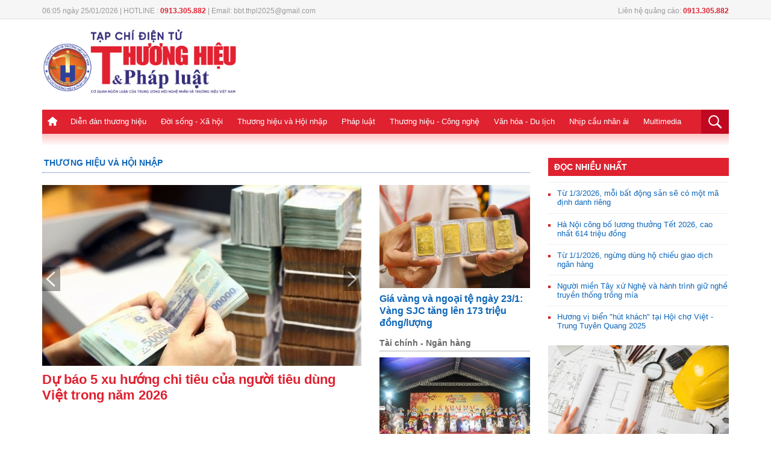

--- FILE ---
content_type: text/html; charset: utf-8;charset=UTF-8
request_url: https://thuonghieuvaphapluat.vn/thuong-hieu-va-hoi-nhap/p1452
body_size: 15462
content:
<!doctype html>
<html xmlns="http://www.w3.org/1999/xhtml">
<head>
<meta http-equiv="Content-Type" content="text/html; charset=utf-8" />
<meta name="viewport" content="width=device-width, initial-scale=1.0, user-scalable=yes"/>
<title>Thương hiệu và Hội nhập - Báo điện tử Thương hiệu pháp luật - Trang 1452</title>
<meta name="description" content="">
<meta name="keywords" content="Thương hiệu, Thuong hieu, Thương hiệu và hội nhập, Thuong hieu va hoi nhap, Hội nhập, Hoi nhap" />
<link rel="icon" href="https://thuonghieuvaphapluat.vn/favicon.ico" type="image/x-icon">
<meta property="fb:pages" content="2259216294330696" />

<!-- search console HOA -->
<meta name="google-site-verification" content="8uAaYFwXiR_KwyA0ddyGtivFrihbjfV63MwhOBSBCcY" />
<meta itemprop="name" content="Thương hiệu và Hội nhập - Báo điện tử Thương hiệu pháp luật - Trang 1452">
    <meta property="og:type" content="article" />
    <meta property="og:title" content="Thương hiệu và Hội nhập - Báo điện tử Thương hiệu pháp luật - Trang 1452" />
    <meta property="og:description" content="" />
    <meta property="og:image" content="https://thuonghieuvaphapluat.vn/upload/folder.png"/>
    <meta property="article:author" content="Thương hiệu & Pháp luật" />
    <meta property="article:section" content="News" />
    <meta property="article:tag" content="Thương hiệu, Thuong hieu, Thương hiệu và hội nhập, Thuong hieu va hoi nhap, Hội nhập, Hoi nhap" />
    <meta property="og:url" content="https://thuonghieuvaphapluat.vn/thuong-hieu-va-hoi-nhap/" /><link rel="canonical" href="https://thuonghieuvaphapluat.vn/thuong-hieu-va-hoi-nhap/p1452"/><!--[if lt IE 9]>
    <script src="https://thuonghieuvaphapluat.vn/templates/themes/js/html5shiv.js"></script>
<![endif]-->
<link rel="stylesheet" href="https://thuonghieuvaphapluat.vn/templates/themes/css/style.css?v34" />
<link rel="stylesheet" type="text/css" title="" href="https://thuonghieuvaphapluat.vn/templates/themes/css/swiper-bundle.min.css">
<link rel="stylesheet" type="text/css" href="https://thuonghieuvaphapluat.vn/templates/themes/css/style_update.css?v=14">


<link rel="stylesheet" href="https://thuonghieuvaphapluat.vn/templates/themes/css/jquery.bxslider.css?v=1" />
<script src="https://thuonghieuvaphapluat.vn/templates/themes/js/jquery.min.js" type="text/javascript"></script> 
<!-- Global Site Tag (gtag.js) - Google Analytics -->
<!-- Google tag (gtag.js) -->
<script async src="https://www.googletagmanager.com/gtag/js?id=UA-64914439-1"></script>
<script>
  window.dataLayer = window.dataLayer || [];
  function gtag(){dataLayer.push(arguments);}
  gtag('js', new Date());

  gtag('config', 'UA-64914439-1');
</script>
<!-- Google tag (gtag.js) -->
<script async src="https://www.googletagmanager.com/gtag/js?id=G-ZRFLK4SS83"></script>
<script>
  window.dataLayer = window.dataLayer || [];
  function gtag(){dataLayer.push(arguments);}
  gtag('js', new Date());

  gtag('config', 'G-ZRFLK4SS83');
</script>
</head>
<body >
	<style type="text/css">
	  @media screen and (max-width: 480px) {
	    .logo {
	        height: auto;
	        overflow: hidden;
	    }
	  }
	</style>


<div class="top_bar pkg">
  <div class="grid1000">
    <div class="fl mar_top5"><span class="fontRobotoR fl cl999 time_top fl f12">06:05 ngày 25/01/2026 |    HOTLINE : <strong class="clred">0913.305.882</strong>  |   Email: bbt.thpl2025@gmail.com</span> </div>
        <div class="fr mar_top5"><span class="fontRobotoR fl cl999 time_top fl f12">Liên hệ quảng cáo: <strong class="clred">0913.305.882</strong></span></div>
  </div>
</div>
<header>
  <div class="pkg grid1000">
    <div class="top_page">
      <div class="grid1000  pkg">
                <div class="fl"> <a href="https://thuonghieuvaphapluat.vn" class="logo fl"><img style="width: 325px;" src="https://thuonghieuvaphapluat.vn/templates/themes/images/logo.png?v=17"/> </a> </div>
                <div class="right_top_page fr">
            <style>#ads_share_header1{height:120px;width: 650px;}</style>
            <ul id="ads_share_header1">
                            </ul>
        <script src="https://thuonghieuvaphapluat.vn/templates/themes/js/ads_share.js?v=1" type="text/javascript" ></script>
    
        <script>
            $("#ads_share_header1").innerfade({
                animationtype: "fade",
                speed: 2000,
                type: 'random',
                timeout: 5000
            });
        </script>
            
        </div>
      </div>
    </div>
    <nav class="navigation">
    <div class="fl show_button_menu">
      <div class="container show_menu" onclick="myFunction(this)">
        <div class="bar1"></div>
        <div class="bar2"></div>
        <div class="bar3"></div>
      </div>
    </div>
      <div class="grid1000 pkg">
        <ul class="menu_main fl">
          <li><a href="https://thuonghieuvaphapluat.vn" class="icon_home"> </a></li>
           
            <li><a href="https://thuonghieuvaphapluat.vn/dien-dan-thuong-hieu/">Diễn đàn thương hiệu</a>
  		                           <ul class="sub_menu_main fl" style="padding-left: 0px;">
                              <li><a href="https://thuonghieuvaphapluat.vn/talkshow-cau-chuyen-thuong-hieu/">Talkshow Câu chuyện Thương hiệu</a></li>
                              <li><a href="https://thuonghieuvaphapluat.vn/moi-tuan-mot-thuong-hieu/">Mỗi tuần một Thương hiệu</a></li>
                         </ul>
           
            <li><a href="https://thuonghieuvaphapluat.vn/doi-song-xa-hoi/">Đời sống - Xã hội</a>
  		                           <ul class="sub_menu_main fl" style="padding-left: 0px;">
                              <li><a href="https://thuonghieuvaphapluat.vn/y-te-giao-duc/">Y tế - Giáo dục</a></li>
                              <li><a href="https://thuonghieuvaphapluat.vn/tieu-diem/">Tiêu điểm</a></li>
                              <li><a href="https://thuonghieuvaphapluat.vn/moi-truong-song/">Môi trường sống</a></li>
                              <li><a href="https://thuonghieuvaphapluat.vn/khoi-nghiep-sang-tao/">Khởi nghiệp - Sáng tạo</a></li>
                         </ul>
           
            <li><a href="https://thuonghieuvaphapluat.vn/thuong-hieu-va-hoi-nhap/">Thương hiệu và Hội nhập</a>
  		                           <ul class="sub_menu_main fl" style="padding-left: 0px;">
                              <li><a href="https://thuonghieuvaphapluat.vn/dien-dan-doanh-nghiep/">Tôn Vinh Thương Hiệu</a></li>
                              <li><a href="https://thuonghieuvaphapluat.vn/doanh-nhan-nghe-nhan/"> Doanh nhân - Nghệ nhân</a></li>
                              <li><a href="https://thuonghieuvaphapluat.vn/tai-chinh-ngan-hang/"> Tài chính - Ngân hàng</a></li>
                              <li><a href="https://thuonghieuvaphapluat.vn/thi-truong-tieu-dung/">Thị trường tiêu dùng</a></li>
                              <li><a href="https://thuonghieuvaphapluat.vn/bat-dong-san/">Bất động sản</a></li>
                         </ul>
           
            <li><a href="https://thuonghieuvaphapluat.vn/phap-luat/">Pháp luật</a>
  		                           <ul class="sub_menu_main fl" style="padding-left: 168px;">
                              <li><a href="https://thuonghieuvaphapluat.vn/dieu-tra-don-thu/">Chống tiêu cực</a></li>
                              <li><a href="https://thuonghieuvaphapluat.vn/ban-doc-viet/">Bạn đọc viết</a></li>
                         </ul>
           
            <li><a href="https://thuonghieuvaphapluat.vn/cong-nghe/">Thương hiệu - Công nghệ</a>
  		                           <ul class="sub_menu_main fl" style="padding-left: 350px;">
                              <li><a href="https://thuonghieuvaphapluat.vn/phat-minh-sang-che/">Phát minh sáng chế</a></li>
                              <li><a href="https://thuonghieuvaphapluat.vn/suc-song-so/">Sức sống số</a></li>
                              <li><a href="https://thuonghieuvaphapluat.vn/oto-xe-may/">Ôtô - Xe Máy</a></li>
                         </ul>
           
            <li><a href="https://thuonghieuvaphapluat.vn/van-hoa/">Văn hóa - Du lịch</a>
  		                           <ul class="sub_menu_main fl" style="padding-left: 450px;">
                              <li><a href="https://thuonghieuvaphapluat.vn/su-kien-giai-tri/">Sự kiện, giải trí</a></li>
                              <li><a href="https://thuonghieuvaphapluat.vn/the-thao/">Thể thao</a></li>
                              <li><a href="https://thuonghieuvaphapluat.vn/diem-hen-ly-tuong/">Điểm hẹn lý tưởng</a></li>
                         </ul>
           
            <li><a href="https://thuonghieuvaphapluat.vn/nhip-cau-nhan-ai/">Nhịp cầu nhân ái</a>
  		                           <ul class="sub_menu_main fl" style="padding-left: 520px;">
                              <li><a href="https://thuonghieuvaphapluat.vn/hoat-dong-thien-nguyen/">Hoạt động thiện nguyện</a></li>
                              <li><a href="https://thuonghieuvaphapluat.vn/tam-long-nhan-ai/">Tấm lòng nhân ái</a></li>
                         </ul>
           
            <li><a href="https://thuonghieuvaphapluat.vn/truyen-hinh-phap-luat/">Multimedia</a>
  		              </li>
        </ul>
        <div class="fr search_main"> <a href="favascript:;" class="show_search"><img src="https://thuonghieuvaphapluat.vn/templates/themes/images/icon_search.png"/> </a>
          <div class="box_search ">
            <input type="text" class="txt_search" placeholder="Nhập từ khóa"/>
            <input type="submit" value="tìm kiếm" class="btn_search"/>
          </div>
        </div>
        <div class="icon_PC fr"><a href="javascript:void()" class="btn_PC"></a></div>
        <script>
           $(".btn_search").click(function(){
                var key = $(this).parents('.box_search').children('.txt_search').val();
                window.location = 'https://thuonghieuvaphapluat.vn/search/'+key+'/';
           }); 
           $('#mod-search-searchword').keypress(function(e) {
            if(e.which == 13) { 
                var key = $(this).parents('.box_search').children('.txt_search').val();
                window.location = 'https://thuonghieuvaphapluat.vn/search/'+key+'/';
            }
            }); 
      </script>
        <script>
            $(".btn_PC").click(function(){
                link = "/index.php?mod=home&act=changerepon";
                $.ajax({
                    type: "POST",
                    url: link,
                    dataType: "html",
                    success: function(msg){
                        window.location = "https://thuonghieuvaphapluat.vn/thuong-hieu-va-hoi-nhap/p1452";
                    }
                });
            });
            $(".btn_mobile").click(function(){
                link = "/index.php?mod=home&act=changerepon";
                $.ajax({
                    type: "POST",
                    url: link,
                    dataType: "html",
                    success: function(msg){
                        window.location = "https://thuonghieuvaphapluat.vn/thuong-hieu-va-hoi-nhap/p1452";
                    }
                });
            });
            
        </script>
      </div>

      <div class="menu_mobile">
        <div id='cssmenu'>
<ul>
          <li><a href="">Trang chủ</a></li>
                      <li class='has-sub'><a href="https://thuonghieuvaphapluat.vn/dien-dan-thuong-hieu/">Diễn đàn thương hiệu</a>
                                                    <ul>
                                                        <li><a href="https://thuonghieuvaphapluat.vn/talkshow-cau-chuyen-thuong-hieu/">Talkshow Câu chuyện Thương hiệu</a></li>
                                                        <li><a href="https://thuonghieuvaphapluat.vn/moi-tuan-mot-thuong-hieu/">Mỗi tuần một Thương hiệu</a></li>
                                                   </ul>
                         
            </li>
                       <li class='has-sub'><a href="https://thuonghieuvaphapluat.vn/doi-song-xa-hoi/">Đời sống - Xã hội</a>
                                                    <ul>
                                                        <li><a href="https://thuonghieuvaphapluat.vn/y-te-giao-duc/">Y tế - Giáo dục</a></li>
                                                        <li><a href="https://thuonghieuvaphapluat.vn/tieu-diem/">Tiêu điểm</a></li>
                                                        <li><a href="https://thuonghieuvaphapluat.vn/moi-truong-song/">Môi trường sống</a></li>
                                                        <li><a href="https://thuonghieuvaphapluat.vn/khoi-nghiep-sang-tao/">Khởi nghiệp - Sáng tạo</a></li>
                                                   </ul>
                         
            </li>
                       <li class='has-sub'><a href="https://thuonghieuvaphapluat.vn/thuong-hieu-va-hoi-nhap/">Thương hiệu và Hội nhập</a>
                                                    <ul>
                                                        <li><a href="https://thuonghieuvaphapluat.vn/dien-dan-doanh-nghiep/">Tôn Vinh Thương Hiệu</a></li>
                                                        <li><a href="https://thuonghieuvaphapluat.vn/doanh-nhan-nghe-nhan/"> Doanh nhân - Nghệ nhân</a></li>
                                                        <li><a href="https://thuonghieuvaphapluat.vn/tai-chinh-ngan-hang/"> Tài chính - Ngân hàng</a></li>
                                                        <li><a href="https://thuonghieuvaphapluat.vn/thi-truong-tieu-dung/">Thị trường tiêu dùng</a></li>
                                                        <li><a href="https://thuonghieuvaphapluat.vn/bat-dong-san/">Bất động sản</a></li>
                                                   </ul>
                         
            </li>
                       <li class='has-sub'><a href="https://thuonghieuvaphapluat.vn/phap-luat/">Pháp luật</a>
                                                    <ul>
                                                        <li><a href="https://thuonghieuvaphapluat.vn/dieu-tra-don-thu/">Chống tiêu cực</a></li>
                                                        <li><a href="https://thuonghieuvaphapluat.vn/ban-doc-viet/">Bạn đọc viết</a></li>
                                                   </ul>
                         
            </li>
                       <li class='has-sub'><a href="https://thuonghieuvaphapluat.vn/cong-nghe/">Thương hiệu - Công nghệ</a>
                                                    <ul>
                                                        <li><a href="https://thuonghieuvaphapluat.vn/phat-minh-sang-che/">Phát minh sáng chế</a></li>
                                                        <li><a href="https://thuonghieuvaphapluat.vn/suc-song-so/">Sức sống số</a></li>
                                                        <li><a href="https://thuonghieuvaphapluat.vn/oto-xe-may/">Ôtô - Xe Máy</a></li>
                                                   </ul>
                         
            </li>
                       <li class='has-sub'><a href="https://thuonghieuvaphapluat.vn/van-hoa/">Văn hóa - Du lịch</a>
                                                    <ul>
                                                        <li><a href="https://thuonghieuvaphapluat.vn/su-kien-giai-tri/">Sự kiện, giải trí</a></li>
                                                        <li><a href="https://thuonghieuvaphapluat.vn/the-thao/">Thể thao</a></li>
                                                        <li><a href="https://thuonghieuvaphapluat.vn/diem-hen-ly-tuong/">Điểm hẹn lý tưởng</a></li>
                                                   </ul>
                         
            </li>
                       <li class='has-sub'><a href="https://thuonghieuvaphapluat.vn/nhip-cau-nhan-ai/">Nhịp cầu nhân ái</a>
                                                    <ul>
                                                        <li><a href="https://thuonghieuvaphapluat.vn/hoat-dong-thien-nguyen/">Hoạt động thiện nguyện</a></li>
                                                        <li><a href="https://thuonghieuvaphapluat.vn/tam-long-nhan-ai/">Tấm lòng nhân ái</a></li>
                                                   </ul>
                         
            </li>
                       <li class=''><a href="https://thuonghieuvaphapluat.vn/truyen-hinh-phap-luat/">Multimedia</a>
                          
            </li>
                   </ul>
</div>
      </div>
    </nav>
  </div>
  <div class="event_top pkg grid1000"> 
  </header>



<main class="content_main pkg">
  <div class="col680 fl">
    <div class="breadcump"><h1><a href="" class="bread_left clblue fontbold f18">Thương hiệu và Hội nhập</a></h1>

      <div class="fr bread_right">
              </div>
      
      
      <div class="fr sub_menu_cate"><a href="javascript:;" class="more_cate_menu">+</a>
        <ul class="list_sub_menu_cate">
                    <li><a href="https://thuonghieuvaphapluat.vn/dien-dan-doanh-nghiep/">Tôn Vinh Thương Hiệu</a></li>
                    <li><a href="https://thuonghieuvaphapluat.vn/ket-noi-cong-dong/">Kết nối cộng đồng</a></li>
                    <li><a href="https://thuonghieuvaphapluat.vn/doanh-nhan-nghe-nhan/"> Doanh nhân - Nghệ nhân</a></li>
                    <li><a href="https://thuonghieuvaphapluat.vn/tai-chinh-ngan-hang/"> Tài chính - Ngân hàng</a></li>
                </ul>
      </div>
      
    </div>
    <div class="pkg bound_box_new_feed2 upd2024_boxtop">
      <div class="col420 fl border_right- upd2024_lagger">
        <div class="pkg list_slide_foucs_cate">
          <ul class="slide_foucs_news">
                          <li>
                 <a href="https://thuonghieuvaphapluat.vn/da-nang-khong-khoan-nhuong-voi-buon-lau-hang-gia-huong-toi-cham-dut-vi-pham-d79069.html" class="thumbblock thumb3x2 thumb440x300" title="Đà Nẵng không khoan nhượng với buôn lậu, hàng giả hướng tới chấm dứt vi phạm"><img alt="Đà Nẵng không khoan nhượng với buôn lậu, hàng giả hướng tới chấm dứt vi phạm" src="https://media.thuonghieuvaphapluat.vn/thumb_x530x300/upload/2026/01/24/da-nang-quyet-liet-khong-khoan-nhuong-voi-buon-lau-hang-gia-huong-toi-cham-dut-vi-pham.jpg" class=""></a>
                 <div class="upd2024_introbox">
                    <h2><a href="https://thuonghieuvaphapluat.vn/da-nang-khong-khoan-nhuong-voi-buon-lau-hang-gia-huong-toi-cham-dut-vi-pham-d79069.html" class="fs22 fontbold mar5 clred" title="Đà Nẵng không khoan nhượng với buôn lậu, hàng giả hướng tới chấm dứt vi phạm">Đà Nẵng không khoan nhượng với buôn lậu, hàng giả hướng tới chấm dứt vi phạm</a></h2>
                 </div>
              </li>
                          <li>
                 <a href="https://thuonghieuvaphapluat.vn/du-bao-5-xu-huong-chi-tieu-cua-nguoi-tieu-dung-viet-trong-nam-2026-d79056.html" class="thumbblock thumb3x2 thumb440x300" title="Dự báo 5 xu hướng chi tiêu của người tiêu dùng Việt trong năm 2026"><img alt="Dự báo 5 xu hướng chi tiêu của người tiêu dùng Việt trong năm 2026" src="https://media.thuonghieuvaphapluat.vn/thumb_x530x300/upload/2026/01/23/5-xu-huong-chi-tieu-cua-nguoi-tieu-dung-viet-nam-nam-2026.jpg" class=""></a>
                 <div class="upd2024_introbox">
                    <h2><a href="https://thuonghieuvaphapluat.vn/du-bao-5-xu-huong-chi-tieu-cua-nguoi-tieu-dung-viet-trong-nam-2026-d79056.html" class="fs22 fontbold mar5 clred" title="Dự báo 5 xu hướng chi tiêu của người tiêu dùng Việt trong năm 2026">Dự báo 5 xu hướng chi tiêu của người tiêu dùng Việt trong năm 2026</a></h2>
                 </div>
              </li>
                          <li>
                 <a href="https://thuonghieuvaphapluat.vn/gao-phat-thai-thap-chia-khoa-nang-tam-thuong-hieu-va-gia-tri-xuat-khau-gao-viet-d79053.html" class="thumbblock thumb3x2 thumb440x300" title="Gạo phát thải thấp: 'Chìa khóa' nâng tầm thương hiệu và giá trị xuất khẩu gạo Việt"><img alt="Gạo phát thải thấp: 'Chìa khóa' nâng tầm thương hiệu và giá trị xuất khẩu gạo Việt" src="https://media.thuonghieuvaphapluat.vn/thumb_x530x300/upload/2026/01/23/gao-phat-thai-thap-chia-khoa-nang-tam-thuong-hieu-va-gia-tri-xuat-khau-gao-viet.jpg" class=""></a>
                 <div class="upd2024_introbox">
                    <h2><a href="https://thuonghieuvaphapluat.vn/gao-phat-thai-thap-chia-khoa-nang-tam-thuong-hieu-va-gia-tri-xuat-khau-gao-viet-d79053.html" class="fs22 fontbold mar5 clred" title="Gạo phát thải thấp: 'Chìa khóa' nâng tầm thương hiệu và giá trị xuất khẩu gạo Việt">Gạo phát thải thấp: "Chìa khóa" nâng tầm thương hiệu và giá trị xuất khẩu gạo Việt</a></h2>
                 </div>
              </li>
                     </ul>
        </div>
      </div>
      <div class="col220  fix_height_hot upd2024_itemthot">
                  <div class="upd2024_itemt">
             <a href="https://thuonghieuvaphapluat.vn/gia-vang-va-ngoai-te-ngay-231-vang-sjc-tang-len-173-trieu-dongluong-d79047.html" class="thumbblock thumb169_notwith" title="Giá vàng và ngoại tệ ngày 23/1: Vàng SJC tăng lên 173 triệu đồng/lượng" class="">
              <img alt="Giá vàng và ngoại tệ ngày 23/1: Vàng SJC tăng lên 173 triệu đồng/lượng" src="https://media.thuonghieuvaphapluat.vn/thumb_x440x300/upload/2026/01/23/gia-vang-va-ngoai-te-ngay-231-vang-sjc-tang-len-173-trieu-dongluong.jpg" class="">             </a>
             <h4><a href="https://thuonghieuvaphapluat.vn/gia-vang-va-ngoai-te-ngay-231-vang-sjc-tang-len-173-trieu-dongluong-d79047.html" class="fontbold clblue mar_bottom5 f16" title="Giá vàng và ngoại tệ ngày 23/1: Vàng SJC tăng lên 173 triệu đồng/lượng">Giá vàng và ngoại tệ ngày 23/1: Vàng SJC tăng lên 173 triệu đồng/lượng</a></h4>
             <div class="titlecate_up">
                <a href="https://thuonghieuvaphapluat.vn/tai-chinh-ngan-hang/" class="cl666"> Tài chính - Ngân hàng</a>
             </div>
          </div>
                  <div class="upd2024_itemt">
             <a href="https://thuonghieuvaphapluat.vn/da-nang-khai-mac-hoi-cho-xuan-2026-hon-200-gian-hang-phuc-vu-mua-sam-tet-d79045.html" class="thumbblock thumb169_notwith" title="Đà Nẵng khai mạc Hội chợ Xuân 2026: Hơn 200 gian hàng phục vụ mua sắm Tết" class="">
              <img alt="Đà Nẵng khai mạc Hội chợ Xuân 2026: Hơn 200 gian hàng phục vụ mua sắm Tết" src="https://media.thuonghieuvaphapluat.vn/thumb_x440x300/upload/2026/01/23/da-nang-khai-mac-hoi-cho-xuan-2026-hon-200-gian-hang-phuc-vu-mua-sam-tet.jpg" class="">             </a>
             <h4><a href="https://thuonghieuvaphapluat.vn/da-nang-khai-mac-hoi-cho-xuan-2026-hon-200-gian-hang-phuc-vu-mua-sam-tet-d79045.html" class="fontbold clblue mar_bottom5 f16" title="Đà Nẵng khai mạc Hội chợ Xuân 2026: Hơn 200 gian hàng phục vụ mua sắm Tết">Đà Nẵng khai mạc Hội chợ Xuân 2026: Hơn 200 gian hàng phục vụ mua sắm Tết</a></h4>
             <div class="titlecate_up">
                <a href="https://thuonghieuvaphapluat.vn/thi-truong-tieu-dung/" class="cl666">Thị trường tiêu dùng</a>
             </div>
          </div>
              </div>
    </div>
    <!-- <div class="line mar_bottom20 "></div> -->
    <div class="pkg slide_four_news update_fullbox_slide">
    <ul class="news_bottom_detail pkg news_four_home" id="list_slide_four_news">
                <li><a href="https://thuonghieuvaphapluat.vn/nganh-tai-chinh-nang-cao-hieu-qua-hoat-dong-kinh-te-nha-nuoc-phat-trien-manh-me-khu-vuc-kinh-te-tu-nhan-d79041.html" class="upd_thumbimg thumbblock mar_bottom5" title="Ngành Tài chính: Nâng cao hiệu quả hoạt động kinh tế nhà nước, phát triển mạnh mẽ khu vực kinh tế tư nhân"><img alt="Ngành Tài chính: Nâng cao hiệu quả hoạt động kinh tế nhà nước, phát triển mạnh mẽ khu vực kinh tế tư nhân" src="https://media.thuonghieuvaphapluat.vn/thumb_x255x183/upload/2026/01/23/nganh-tai-chinh-nang-cao-hieu-qua-hoat-dong-kinh-te-nha-nuoc-phat-trien-manh-me-khu-vuc-kinh-te-tu-nhan.jpg" class=""></a><h4><a href="https://thuonghieuvaphapluat.vn/nganh-tai-chinh-nang-cao-hieu-qua-hoat-dong-kinh-te-nha-nuoc-phat-trien-manh-me-khu-vuc-kinh-te-tu-nhan-d79041.html" class="mar_bottom5 line-height20" title="Ngành Tài chính: Nâng cao hiệu quả hoạt động kinh tế nhà nước, phát triển mạnh mẽ khu vực kinh tế tư nhân">Ngành Tài chính: Nâng cao hiệu quả hoạt động kinh tế nhà nước, phát triển mạnh mẽ khu vực kinh tế tư nhân</a></h4>
            <div class="titlecate_up">
              <a href="https://thuonghieuvaphapluat.vn/tai-chinh-ngan-hang/" class="cl666"> Tài chính - Ngân hàng</a>
           </div>
          </li>
                <li><a href="https://thuonghieuvaphapluat.vn/nam-2025-viet-nam-thu-gan-22-ty-usd-tu-xuat-khau-ca-tra-d79032.html" class="upd_thumbimg thumbblock mar_bottom5" title="Năm 2025, Việt Nam thu gần 2,2 tỷ USD từ xuất khẩu cá tra"><img alt="Năm 2025, Việt Nam thu gần 2,2 tỷ USD từ xuất khẩu cá tra" src="https://media.thuonghieuvaphapluat.vn/thumb_x255x183/upload/2026/01/22/nam-2025-viet-nam-thu-gan-22-ty-usd-tu-xuat-khau-ca-tra.jpg" class=""></a><h4><a href="https://thuonghieuvaphapluat.vn/nam-2025-viet-nam-thu-gan-22-ty-usd-tu-xuat-khau-ca-tra-d79032.html" class="mar_bottom5 line-height20" title="Năm 2025, Việt Nam thu gần 2,2 tỷ USD từ xuất khẩu cá tra">Năm 2025, Việt Nam thu gần 2,2 tỷ USD từ xuất khẩu cá tra</a></h4>
            <div class="titlecate_up">
              <a href="https://thuonghieuvaphapluat.vn/thi-truong-tieu-dung/" class="cl666">Thị trường tiêu dùng</a>
           </div>
          </li>
                <li><a href="https://thuonghieuvaphapluat.vn/vuong-quoc-anh-ra-soat-go-bo-tu-ve-thep-co-hoi-cho-ton-ma-va-thep-tam-viet-nam-d79028.html" class="upd_thumbimg thumbblock mar_bottom5" title="Vương quốc Anh rà soát gỡ bỏ tự vệ thép, cơ hội cho tôn mạ và thép tấm Việt Nam"><img alt="Vương quốc Anh rà soát gỡ bỏ tự vệ thép, cơ hội cho tôn mạ và thép tấm Việt Nam" src="https://media.thuonghieuvaphapluat.vn/thumb_x255x183/upload/2026/01/22/vuong-quoc-anh-ra-soat-go-bo-tu-ve-thep-co-hoi-cho-ton-ma-va-thep-tam-viet-nam.jpg" class=""></a><h4><a href="https://thuonghieuvaphapluat.vn/vuong-quoc-anh-ra-soat-go-bo-tu-ve-thep-co-hoi-cho-ton-ma-va-thep-tam-viet-nam-d79028.html" class="mar_bottom5 line-height20" title="Vương quốc Anh rà soát gỡ bỏ tự vệ thép, cơ hội cho tôn mạ và thép tấm Việt Nam">Vương quốc Anh rà soát gỡ bỏ tự vệ thép, cơ hội cho tôn mạ và thép tấm Việt Nam</a></h4>
            <div class="titlecate_up">
              <a href="https://thuonghieuvaphapluat.vn/thi-truong-tieu-dung/" class="cl666">Thị trường tiêu dùng</a>
           </div>
          </li>
                <li><a href="https://thuonghieuvaphapluat.vn/gia-xang-giam-nhe-dau-tang-manh-tu-15h-chieu-nay-d79031.html" class="upd_thumbimg thumbblock mar_bottom5" title="Giá xăng giảm nhẹ, dầu tăng mạnh từ 15h chiều nay"><img alt="Giá xăng giảm nhẹ, dầu tăng mạnh từ 15h chiều nay" src="https://media.thuonghieuvaphapluat.vn/thumb_x255x183/upload/2026/01/22/gia-xang-tang-nhe-dau-giam-tu-15h-chieu-nay.jpg" class=""></a><h4><a href="https://thuonghieuvaphapluat.vn/gia-xang-giam-nhe-dau-tang-manh-tu-15h-chieu-nay-d79031.html" class="mar_bottom5 line-height20" title="Giá xăng giảm nhẹ, dầu tăng mạnh từ 15h chiều nay">Giá xăng giảm nhẹ, dầu tăng mạnh từ 15h chiều nay</a></h4>
            <div class="titlecate_up">
              <a href="https://thuonghieuvaphapluat.vn/thi-truong-tieu-dung/" class="cl666">Thị trường tiêu dùng</a>
           </div>
          </li>
                <li><a href="https://thuonghieuvaphapluat.vn/nam-2025-thuong-mai-viet-nam--singapore-dat-gan-40-ty-sgd-d79023.html" class="upd_thumbimg thumbblock mar_bottom5" title="Năm 2025, thương mại Việt Nam - Singapore đạt gần 40 tỷ SGD"><img alt="Năm 2025, thương mại Việt Nam - Singapore đạt gần 40 tỷ SGD" src="https://media.thuonghieuvaphapluat.vn/thumb_x255x183/upload/2026/01/22/nam-2025-thuong-mai-viet-nam--singapore-dat-gan-40-ty-sgd.jpg" class=""></a><h4><a href="https://thuonghieuvaphapluat.vn/nam-2025-thuong-mai-viet-nam--singapore-dat-gan-40-ty-sgd-d79023.html" class="mar_bottom5 line-height20" title="Năm 2025, thương mại Việt Nam - Singapore đạt gần 40 tỷ SGD">Năm 2025, thương mại Việt Nam - Singapore đạt gần 40 tỷ SGD</a></h4>
            <div class="titlecate_up">
              <a href="https://thuonghieuvaphapluat.vn/thi-truong-tieu-dung/" class="cl666">Thị trường tiêu dùng</a>
           </div>
          </li>
                <li><a href="https://thuonghieuvaphapluat.vn/gia-vang-va-ngoai-te-ngay-221-vang-sjc-giam-18-trieu-dongluong-d79021.html" class="upd_thumbimg thumbblock mar_bottom5" title="Giá vàng và ngoại tệ ngày 22/1: Vàng SJC giảm 1,8 triệu đồng/lượng "><img alt="Giá vàng và ngoại tệ ngày 22/1: Vàng SJC giảm 1,8 triệu đồng/lượng " src="https://media.thuonghieuvaphapluat.vn/thumb_x255x183/upload/2026/01/22/gia-vang-va-ngoai-te-ngay-221-vang-sjc-giam-18-trieu-dongluong.jpg" class=""></a><h4><a href="https://thuonghieuvaphapluat.vn/gia-vang-va-ngoai-te-ngay-221-vang-sjc-giam-18-trieu-dongluong-d79021.html" class="mar_bottom5 line-height20" title="Giá vàng và ngoại tệ ngày 22/1: Vàng SJC giảm 1,8 triệu đồng/lượng ">Giá vàng và ngoại tệ ngày 22/1: Vàng SJC giảm 1,8 triệu đồng/lượng </a></h4>
            <div class="titlecate_up">
              <a href="https://thuonghieuvaphapluat.vn/tai-chinh-ngan-hang/" class="cl666"> Tài chính - Ngân hàng</a>
           </div>
          </li>
                <li><a href="https://thuonghieuvaphapluat.vn/quy-dinh-moi-ve-xet-chon-san-pham-dat-thuong-hieu-quoc-gia-viet-nam-d79013.html" class="upd_thumbimg thumbblock mar_bottom5" title="Quy định mới về xét chọn sản phẩm đạt Thương hiệu quốc gia Việt Nam"><img alt="Quy định mới về xét chọn sản phẩm đạt Thương hiệu quốc gia Việt Nam" src="https://media.thuonghieuvaphapluat.vn/thumb_x255x183/upload/2026/01/22/quy-dinh-moi-ve-xet-chon-san-pham-dat-thuong-hieu-quoc-gia-viet-nam.jpg" class=""></a><h4><a href="https://thuonghieuvaphapluat.vn/quy-dinh-moi-ve-xet-chon-san-pham-dat-thuong-hieu-quoc-gia-viet-nam-d79013.html" class="mar_bottom5 line-height20" title="Quy định mới về xét chọn sản phẩm đạt Thương hiệu quốc gia Việt Nam">Quy định mới về xét chọn sản phẩm đạt Thương hiệu quốc gia Việt Nam</a></h4>
            <div class="titlecate_up">
              <a href="https://thuonghieuvaphapluat.vn/doanh-nhan-nghe-nhan/" class="cl666"> Doanh nhân - Nghệ nhân</a>
           </div>
          </li>
          </ul>
    </div>
    <div class="line"></div>
    <div class="pkg content_left upd2024_content_left">
      <div class="col440 fl padtop20 border_right">
        <div class="title_cate_home mar_bottom15  pkg"><h2><a href="" class="fl name_title_cate_home">Tin mới nhất</a></h2></div>
        <ul class="list_news_topcate">
                   <li class="pkg">
              <a href="https://thuonghieuvaphapluat.vn/san-pham-vai-thieu-tuoi-viet-nam-da-toi-nhat-ban-d32927.html" title="Sản phẩm vải thiều tươi Việt Nam đã tới Nhật Bản" class="thumb160x120 thumbblock thumb169_notwith fl">
                <img alt="Sản phẩm vải thiều tươi Việt Nam đã tới Nhật Bản" src="https://media.thuonghieuvaphapluat.vn/thumb_x160x120/upload/2020/06/21/san-pham-vai-thieu-tuoi-viet-nam-da-toi-nhat-ban.jpg" class="">              </a>
              <div class="fl info_cate">
                 <h3>
                    <a href="https://thuonghieuvaphapluat.vn/san-pham-vai-thieu-tuoi-viet-nam-da-toi-nhat-ban-d32927.html" class="fontbold f16 mar_bottom10" title="Sản phẩm vải thiều tươi Việt Nam đã tới Nhật Bản">Sản phẩm vải thiều tươi Việt Nam đã tới Nhật Bản</a>
                 </h3>
                 <div class="time_cate"><a href="https://thuonghieuvaphapluat.vn/thi-truong-tieu-dung/" class="cl666">Thị trường tiêu dùng</a></div>
                 <div class="sapo_news"> (THPL) - Sau 5 năm đàm phán mở cửa với thị trường Nhật Bản khó tính bậc nhất thế giới,...</div>
              </div>
           </li>
                   <li class="pkg">
              <a href="https://thuonghieuvaphapluat.vn/hang-tram-nghe-nhan-doanh-nhan-tieu-bieu-du-hoi-nghi-kich-cau-kinh-te-khac-phuc-hau-qua-dai-dich-covid-19-d32926.html" title="Hàng trăm nghệ nhân, doanh nhân tiêu biểu dự hội nghị 'Kích cầu kinh tế, khắc phục hậu quả đại dịch Covid-19'" class="thumb160x120 thumbblock thumb169_notwith fl">
                <img alt="Hàng trăm nghệ nhân, doanh nhân tiêu biểu dự hội nghị 'Kích cầu kinh tế, khắc phục hậu quả đại dịch Covid-19'" src="https://media.thuonghieuvaphapluat.vn/thumb_x160x120/upload/1970/01/01/hoi-nghi-nghe-nhan-doanh-nhan-doanh-nghiep-cung-chinh-phu-vi-mot-viet-nam-thinh-vuong7.jpg?wt6" class="">              </a>
              <div class="fl info_cate">
                 <h3>
                    <a href="https://thuonghieuvaphapluat.vn/hang-tram-nghe-nhan-doanh-nhan-tieu-bieu-du-hoi-nghi-kich-cau-kinh-te-khac-phuc-hau-qua-dai-dich-covid-19-d32926.html" class="fontbold f16 mar_bottom10" title="Hàng trăm nghệ nhân, doanh nhân tiêu biểu dự hội nghị 'Kích cầu kinh tế, khắc phục hậu quả đại dịch Covid-19'">Hàng trăm nghệ nhân, doanh nhân tiêu biểu dự hội nghị "Kích cầu kinh tế, khắc phục hậu quả đại dịch Covid-19"</a>
                 </h3>
                 <div class="time_cate"><a href="https://thuonghieuvaphapluat.vn/dien-dan-doanh-nghiep/" class="cl666">Tôn Vinh Thương Hiệu</a></div>
                 <div class="sapo_news"> (THPL) – Hàng trăm nghệ nhân, doanh nhân, doanh nghiệp đã tham dự Hội nghị “Nghệ nhân, doanh...</div>
              </div>
           </li>
                   <li class="pkg">
              <a href="https://thuonghieuvaphapluat.vn/mua-than-anthracite-cho-nhiet-dien-vinh-tan-2-lien-danh-htk--hoang-thao-lam-trung-lon-d32918.html" title="Mua than Anthracite cho Nhiệt điện Vĩnh Tân 2: Liên danh HTK - Hoàng Thảo Lâm trúng lớn" class="thumb160x120 thumbblock thumb169_notwith fl">
                <img alt="Mua than Anthracite cho Nhiệt điện Vĩnh Tân 2: Liên danh HTK - Hoàng Thảo Lâm trúng lớn" src="https://media.thuonghieuvaphapluat.vn/thumb_x160x120/upload/2020/06/20/mua-than-anthracite-cho-nhiet-dien-vinh-tan-lien-danh-htk--hoang-thao-lam-trung-lon.jpg" class="">              </a>
              <div class="fl info_cate">
                 <h3>
                    <a href="https://thuonghieuvaphapluat.vn/mua-than-anthracite-cho-nhiet-dien-vinh-tan-2-lien-danh-htk--hoang-thao-lam-trung-lon-d32918.html" class="fontbold f16 mar_bottom10" title="Mua than Anthracite cho Nhiệt điện Vĩnh Tân 2: Liên danh HTK - Hoàng Thảo Lâm trúng lớn">Mua than Anthracite cho Nhiệt điện Vĩnh Tân 2: Liên danh HTK - Hoàng Thảo Lâm trúng lớn</a>
                 </h3>
                 <div class="time_cate"><a href="https://thuonghieuvaphapluat.vn/ket-noi-cong-dong/" class="cl666">Kết nối cộng đồng</a></div>
                 <div class="sapo_news"> (THPL) - Tổng Công ty Phát điện 3 - Công ty cổ phần vừa có Quyết định số 97/QĐ-HĐQT lựa chọn...</div>
              </div>
           </li>
                   <li class="pkg">
              <a href="https://thuonghieuvaphapluat.vn/bac-ninh-phe-duyet-ke-hoach-lua-chon-nha-dau-tu-lam-du-an-bt-hon-429-ty-dong-d32916.html" title="Bắc Ninh phê duyệt kế hoạch lựa chọn nhà đầu tư làm dự án BT hơn 429 tỷ đồng " class="thumb160x120 thumbblock thumb169_notwith fl">
                <img alt="Bắc Ninh phê duyệt kế hoạch lựa chọn nhà đầu tư làm dự án BT hơn 429 tỷ đồng " src="https://media.thuonghieuvaphapluat.vn/thumb_x160x120/upload/2020/06/20/bac-ninh-phe-duyet-ke-hoac-lua-chon-nha-dau-tu-thuc-hien-du-an-bt-hon-429-ty-dong.jpg" class="">              </a>
              <div class="fl info_cate">
                 <h3>
                    <a href="https://thuonghieuvaphapluat.vn/bac-ninh-phe-duyet-ke-hoach-lua-chon-nha-dau-tu-lam-du-an-bt-hon-429-ty-dong-d32916.html" class="fontbold f16 mar_bottom10" title="Bắc Ninh phê duyệt kế hoạch lựa chọn nhà đầu tư làm dự án BT hơn 429 tỷ đồng ">Bắc Ninh phê duyệt kế hoạch lựa chọn nhà đầu tư làm dự án BT hơn 429 tỷ đồng </a>
                 </h3>
                 <div class="time_cate"><a href="https://thuonghieuvaphapluat.vn/bat-dong-san/" class="cl666">Bất động sản</a></div>
                 <div class="sapo_news"> (THPL) - Ngày 16/6/2020, bà Nguyễn Hương Giang – Chủ tịch UBND tỉnh Bắc Ninh đã có Quyết định...</div>
              </div>
           </li>
                   <li class="pkg">
              <a href="https://thuonghieuvaphapluat.vn/an-tuong-tu-su-hoi-phuc-cac-hoat-dong-kinh-te-cua-viet-nam-d32908.html" title="Ấn tượng từ sự hồi phục các hoạt động kinh tế của Việt Nam " class="thumb160x120 thumbblock thumb169_notwith fl">
                <img alt="Ấn tượng từ sự hồi phục các hoạt động kinh tế của Việt Nam " src="https://media.thuonghieuvaphapluat.vn/thumb_x160x120/upload/2020/06/20/an-tuong-tu-su-hoi-phuc-hoat-dong-kinh-te-cua-viet-nam.jpg" class="">              </a>
              <div class="fl info_cate">
                 <h3>
                    <a href="https://thuonghieuvaphapluat.vn/an-tuong-tu-su-hoi-phuc-cac-hoat-dong-kinh-te-cua-viet-nam-d32908.html" class="fontbold f16 mar_bottom10" title="Ấn tượng từ sự hồi phục các hoạt động kinh tế của Việt Nam ">Ấn tượng từ sự hồi phục các hoạt động kinh tế của Việt Nam </a>
                 </h3>
                 <div class="time_cate"><a href="https://thuonghieuvaphapluat.vn/thi-truong-tieu-dung/" class="cl666">Thị trường tiêu dùng</a></div>
                 <div class="sapo_news"> (THPL) - Trong khi nền kinh tế nhiều quốc gia vẫn ngưng trệ vì dịch COVID- 19, tại Việt Nam nhiều...</div>
              </div>
           </li>
                   <li class="pkg">
              <a href="https://thuonghieuvaphapluat.vn/dieu-chinh-quy-hoach-phat-trien-cac-kcn-tinh-nam-dinh-d32911.html" title="Điều chỉnh quy hoạch phát triển các KCN tỉnh Nam Định" class="thumb160x120 thumbblock thumb169_notwith fl">
                <img alt="Điều chỉnh quy hoạch phát triển các KCN tỉnh Nam Định" src="https://media.thuonghieuvaphapluat.vn/thumb_x160x120/upload/1970/01/01/dieu-chinh-quy-hoach-phat-trien-cac-kcn-tinh-nam-dinh3.jpg" class="">              </a>
              <div class="fl info_cate">
                 <h3>
                    <a href="https://thuonghieuvaphapluat.vn/dieu-chinh-quy-hoach-phat-trien-cac-kcn-tinh-nam-dinh-d32911.html" class="fontbold f16 mar_bottom10" title="Điều chỉnh quy hoạch phát triển các KCN tỉnh Nam Định">Điều chỉnh quy hoạch phát triển các KCN tỉnh Nam Định</a>
                 </h3>
                 <div class="time_cate"><a href="https://thuonghieuvaphapluat.vn/ket-noi-cong-dong/" class="cl666">Kết nối cộng đồng</a></div>
                 <div class="sapo_news"> (THPL) - Mới đây, Thủ tướng Chính phủ phê duyệt điều chỉnh, bổ sung quy hoạch phát triển...</div>
              </div>
           </li>
                   <li class="pkg">
              <a href="https://thuonghieuvaphapluat.vn/quoc-hoi-quyet-dinh-chua-tang-luong-cho-can-bo-cong-chuc-tu-172020-d32905.html" title="Quốc hội quyết định chưa tăng lương cho cán bộ, công chức từ 1/7/2020" class="thumb160x120 thumbblock thumb169_notwith fl">
                <img alt="Quốc hội quyết định chưa tăng lương cho cán bộ, công chức từ 1/7/2020" src="https://media.thuonghieuvaphapluat.vn/thumb_x160x120/upload/2020/06/19/quoc-hoi-quyet-dinh-chua-tang-luong-cho-can-bo-cong-chuc-tu-172020.jpg" class="">              </a>
              <div class="fl info_cate">
                 <h3>
                    <a href="https://thuonghieuvaphapluat.vn/quoc-hoi-quyet-dinh-chua-tang-luong-cho-can-bo-cong-chuc-tu-172020-d32905.html" class="fontbold f16 mar_bottom10" title="Quốc hội quyết định chưa tăng lương cho cán bộ, công chức từ 1/7/2020">Quốc hội quyết định chưa tăng lương cho cán bộ, công chức từ 1/7/2020</a>
                 </h3>
                 <div class="time_cate"><a href="https://thuonghieuvaphapluat.vn/tai-chinh-ngan-hang/" class="cl666"> Tài chính - Ngân hàng</a></div>
                 <div class="sapo_news"> (THPL) - Chiều 19/6, Quốc hội đã quyết định việc chưa tăng lương cơ sở đối với cán bộ,...</div>
              </div>
           </li>
                   <li class="pkg">
              <a href="https://thuonghieuvaphapluat.vn/binh-duong-di-doi-nha-xuong-khoi-khu-dan-cu--buoc-di-hieu-qua-trong-dieu-chinh-quy-hoach-va-chinh-trang-do-thi-d32901.html" title="Bình Dương: Di dời nhà xưởng khỏi khu dân cư - bước đi hiệu quả trong điều chỉnh quy hoạch và chỉnh trang đô thị" class="thumb160x120 thumbblock thumb169_notwith fl">
                <img alt="Bình Dương: Di dời nhà xưởng khỏi khu dân cư - bước đi hiệu quả trong điều chỉnh quy hoạch và chỉnh trang đô thị" src="https://media.thuonghieuvaphapluat.vn/thumb_x160x120/upload/2020/06/19/binh-duong-di-doi-nha-xuong-vao-khu-dan-cu-buoc-di-hieu-qua-trong-cong-tac-dieu-chinh-quy-hoach-va-chinh-trang-do-thi.jpg" class="">              </a>
              <div class="fl info_cate">
                 <h3>
                    <a href="https://thuonghieuvaphapluat.vn/binh-duong-di-doi-nha-xuong-khoi-khu-dan-cu--buoc-di-hieu-qua-trong-dieu-chinh-quy-hoach-va-chinh-trang-do-thi-d32901.html" class="fontbold f16 mar_bottom10" title="Bình Dương: Di dời nhà xưởng khỏi khu dân cư - bước đi hiệu quả trong điều chỉnh quy hoạch và chỉnh trang đô thị">Bình Dương: Di dời nhà xưởng khỏi khu dân cư - bước đi hiệu quả trong điều chỉnh quy hoạch và chỉnh trang đô thị</a>
                 </h3>
                 <div class="time_cate"><a href="https://thuonghieuvaphapluat.vn/bat-dong-san/" class="cl666">Bất động sản</a></div>
                 <div class="sapo_news"> (THPL) - Năm 2010, UBND tỉnh Bình Dương đã ban hành quyết định về chính sách hỗ trợ di dời các...</div>
              </div>
           </li>
                   <li class="pkg">
              <a href="https://thuonghieuvaphapluat.vn/xu-ly-khu-trung-lo-vai-thieu-dau-tien-xuat-khau-sang-nhat-ban-d32888.html" title="Xử lý khử trùng lô vải thiều đầu tiên xuất khẩu sang Nhật Bản" class="thumb160x120 thumbblock thumb169_notwith fl">
                <img alt="Xử lý khử trùng lô vải thiều đầu tiên xuất khẩu sang Nhật Bản" src="https://media.thuonghieuvaphapluat.vn/thumb_x160x120/upload/2020/06/19/xu-ly-khu-trung-lo-vai-thieu-dau-tien-xuat-khau-sang-nhat-ban25.jpg" class="">              </a>
              <div class="fl info_cate">
                 <h3>
                    <a href="https://thuonghieuvaphapluat.vn/xu-ly-khu-trung-lo-vai-thieu-dau-tien-xuat-khau-sang-nhat-ban-d32888.html" class="fontbold f16 mar_bottom10" title="Xử lý khử trùng lô vải thiều đầu tiên xuất khẩu sang Nhật Bản">Xử lý khử trùng lô vải thiều đầu tiên xuất khẩu sang Nhật Bản</a>
                 </h3>
                 <div class="time_cate"><a href="https://thuonghieuvaphapluat.vn/thi-truong-tieu-dung/" class="cl666">Thị trường tiêu dùng</a></div>
                 <div class="sapo_news">  Cục Bảo vệ thực vật (Bộ NN&PTNT), Nhật Bản yêu cầu Việt Nam xử lý quả vải bằng Methyl...</div>
              </div>
           </li>
                   <li class="pkg">
              <a href="https://thuonghieuvaphapluat.vn/hiep-hoi-ket-cau-thep-no-luc-dong-long-vuot-qua-kho-khan-do-dich-covid-19-d32889.html" title="Hiệp hội Kết cấu thép: Nỗ lực, đồng lòng vượt qua khó khăn do dịch Covid-19" class="thumb160x120 thumbblock thumb169_notwith fl">
                <img alt="Hiệp hội Kết cấu thép: Nỗ lực, đồng lòng vượt qua khó khăn do dịch Covid-19" src="https://media.thuonghieuvaphapluat.vn/thumb_x160x120/upload/2020/06/19/hiep-hoi-ket-cau-thep-no-luc-dong-long-vuot-qua-kho-khan-do-dich-covid-1933.jpg" class="">              </a>
              <div class="fl info_cate">
                 <h3>
                    <a href="https://thuonghieuvaphapluat.vn/hiep-hoi-ket-cau-thep-no-luc-dong-long-vuot-qua-kho-khan-do-dich-covid-19-d32889.html" class="fontbold f16 mar_bottom10" title="Hiệp hội Kết cấu thép: Nỗ lực, đồng lòng vượt qua khó khăn do dịch Covid-19">Hiệp hội Kết cấu thép: Nỗ lực, đồng lòng vượt qua khó khăn do dịch Covid-19</a>
                 </h3>
                 <div class="time_cate"><a href="https://thuonghieuvaphapluat.vn/ket-noi-cong-dong/" class="cl666">Kết nối cộng đồng</a></div>
                 <div class="sapo_news"> (THPL) - Thị trường thép trong nước tiếp tục đối mặt thách thức thời kỳ...</div>
              </div>
           </li>
          
        </ul>
              <div class="paging">
                  <a href="p1" class="" >Đầu</a>
                  <a href="p1352" class="" >1352</a>
                  <a href="p1447" class="" >1447</a>
                  <a href="p1448" class="" >1448</a>
                  <a href="p1449" class="" >1449</a>
                  <a href="p1450" class="" >1450</a>
                  <a href="p1451" class="" >1451</a>
                  <a href="p1452" class="active" >1452</a>
                  <a href="p1453" class="" >1453</a>
                  <a href="p1454" class="" >1454</a>
                  <a href="p1455" class="" >1455</a>
                  <a href="p1456" class="" >1456</a>
                  <a href="p1552" class="" >1552</a>
                  <a href="p2145" class="" >Cuối</a>
              </div>
        <div class="ads"></div>
      </div>

      
      <div class="col215 fr  padtop20">
        <div class="pkg mar_bottom20">
          <h3 class="head_blue mar_bottom10">Bạn đọc quan tâm</h3>
                    <a href="https://thuonghieuvaphapluat.vn/da-nang-khong-khoan-nhuong-voi-buon-lau-hang-gia-huong-toi-cham-dut-vi-pham-d79069.html" title="Đà Nẵng không khoan nhượng với buôn lậu, hàng giả hướng tới chấm dứt vi phạm" class="thumbblock thumb140 mar_bottom5"><img alt="Đà Nẵng không khoan nhượng với buôn lậu, hàng giả hướng tới chấm dứt vi phạm" src="https://media.thuonghieuvaphapluat.vn/thumb_x278x170/upload/2026/01/24/da-nang-quyet-liet-khong-khoan-nhuong-voi-buon-lau-hang-gia-huong-toi-cham-dut-vi-pham.jpg" class=""></a>
          <!-- <a href="https://thuonghieuvaphapluat.vn/da-nang-khong-khoan-nhuong-voi-buon-lau-hang-gia-huong-toi-cham-dut-vi-pham-d79069.html" title="Đà Nẵng không khoan nhượng với buôn lậu, hàng giả hướng tới chấm dứt vi phạm" class="fontbold mar_bottom5 f14 clblue">Đà Nẵng không khoan nhượng với buôn lậu, hàng giả hướng tới chấm dứt vi phạm<img style="display:inline-block; vertical-align: middle;" src="https://thuonghieuvaphapluat.vn/templates/themes/images/hot_icon2.gif"></a> -->
          <ul class="list_news_two">
                      <li class="pkg"><a href="https://thuonghieuvaphapluat.vn/adg-austdoor-group-phat-trien-hai-nen-tang-so-dot-pha-cho-nganh-cua-va-nang-luong-xanh-d79065.html" title="ADG (Austdoor Group) phát triển hai nền tảng số đột phá cho ngành cửa và năng lượng xanh ">ADG (Austdoor Group) phát triển hai nền tảng số đột phá cho ngành cửa và năng lượng xanh </a></li>
                      <li class="pkg"><a href="https://thuonghieuvaphapluat.vn/de-phong-tranh-lua-dao-cong-an-ha-noi-khuyen-cao-nguoi-dan-khi-mua-ban-vang-tren-mang-xa-hoi-d79063.html" title="Để phòng tránh lừa đảo, Công an Hà Nội khuyến cáo người dân khi mua, bán vàng trên mạng xã hội">Để phòng tránh lừa đảo, Công an Hà Nội khuyến cáo người dân khi mua, bán vàng trên mạng xã hội</a></li>
                      <li class="pkg"><a href="https://thuonghieuvaphapluat.vn/cach-rox-group-lan-toa-gia-tri-dep-va-chat-d79060.html" title="Cách ROX Group lan tỏa giá trị đẹp và chất">Cách ROX Group lan tỏa giá trị đẹp và chất</a></li>
                      <li class="pkg"><a href="https://thuonghieuvaphapluat.vn/du-bao-5-xu-huong-chi-tieu-cua-nguoi-tieu-dung-viet-trong-nam-2026-d79056.html" title="Dự báo 5 xu hướng chi tiêu của người tiêu dùng Việt trong năm 2026">Dự báo 5 xu hướng chi tiêu của người tiêu dùng Việt trong năm 2026</a></li>
                      <li class="pkg"><a href="https://thuonghieuvaphapluat.vn/gao-phat-thai-thap-chia-khoa-nang-tam-thuong-hieu-va-gia-tri-xuat-khau-gao-viet-d79053.html" title="Gạo phát thải thấp: 'Chìa khóa' nâng tầm thương hiệu và giá trị xuất khẩu gạo Việt">Gạo phát thải thấp: "Chìa khóa" nâng tầm thương hiệu và giá trị xuất khẩu gạo Việt</a></li>
          </ul>
          </ul>
        </div>
        <h3 class="head_right">Quảng bá thương hiệu Việt</h3>
<div class="box_right">
<ul class="list_news_two list_news_right">
  <li class="three pkg"> <a href="https://thuonghieuvaphapluat.vn/trien-lam-dao-hoc-ngan-nam-ton-vinh-truyen-thong-hieu-hoc-cua-dan-toc-viet-nam-d78648.html" class="thumbblock thumb170 fl"><img alt="Triển lãm “Đạo học ngàn năm” tôn vinh truyền thống hiếu học của dân tộc Việt Nam" src="https://media.thuonghieuvaphapluat.vn/thumb_x278x170/upload/2026/01/03/trien-lam-dao-hoc-ngan-nam-ton-vinh-truyen-thong-hieu-hoc-cua-dan-toc-viet-nam.jpg" class=""></a>
    <h3><a href="https://thuonghieuvaphapluat.vn/trien-lam-dao-hoc-ngan-nam-ton-vinh-truyen-thong-hieu-hoc-cua-dan-toc-viet-nam-d78648.html" class="f16 fontbold mar_bottom5">Triển lãm “Đạo học ngàn năm” tôn vinh truyền thống hiếu học của dân tộc Việt Nam</a></h3>
  </li>
    <li> <a href="https://thuonghieuvaphapluat.vn/thao-go-diem-nghen-de-nganh-kim-hoan--da-quy-viet-nam-cat-canh-d78532.html" class="title_list_news180"> Tháo gỡ “điểm nghẽn” để ngành kim hoàn - đá quý Việt Nam cất cánh</a> </li>
    <li> <a href="https://thuonghieuvaphapluat.vn/vinh-danh-nghe-nhan-ban-tay-vang-va-phong-tang-nghe-nhan-quoc-gia-d78527.html" class="title_list_news180"> Vinh danh Nghệ nhân “Bàn tay vàng” và phong tặng Nghệ nhân Quốc gia</a> </li>
    <li> <a href="https://thuonghieuvaphapluat.vn/hoi-cho-trien-lam-quoc-te-asean-vang-bac-da-quy-va-co-vat-viet-nam-2025-noi-van-hoa-va-giao-thuong-hoi-tu-d78498.html" class="title_list_news180"> Hội chợ triển lãm quốc tế ASEAN ++ vàng bạc, đá quý và cổ vật Việt Nam...</a> </li>
  </ul>
</div>
<div class="ads"></div>
<h3 class="head_right" style="font-size: 14px;">Tôn vinh thương hiệu toàn cầu</h3>
<div class="box_right">
<ul class="list_news_two list_news_right">
  <li class="three pkg"> <a href="https://thuonghieuvaphapluat.vn/dua-det-may-thanh-thuong-hieu-toan-cau-bieu-tuong-cho-tri-tue-va-van-hoa-viet-nam-d78768.html" class="thumbblock thumb170 fl"><img alt="Đưa dệt may thành thương hiệu toàn cầu, biểu tượng cho trí tuệ và văn hóa Việt Nam" src="https://media.thuonghieuvaphapluat.vn/thumb_x278x170/upload/2026/01/09/dua-det-may-thanh-thuong-hieu-toan-cau-bieu-tuong-cho-tri-tue-va-van-hoa-viet-nam.jpg" class=""></a>
    <h3><a href="https://thuonghieuvaphapluat.vn/dua-det-may-thanh-thuong-hieu-toan-cau-bieu-tuong-cho-tri-tue-va-van-hoa-viet-nam-d78768.html" class="f16 fontbold mar_bottom5">Đưa dệt may thành thương hiệu toàn cầu, biểu tượng cho trí tuệ và văn hóa Việt Nam</a></h3>
  </li>
    <li> <a href="https://thuonghieuvaphapluat.vn/trien-lam-dao-hoc-ngan-nam-ton-vinh-truyen-thong-hieu-hoc-cua-dan-toc-viet-nam-d78648.html" class="title_list_news180"> Triển lãm “Đạo học ngàn năm” tôn vinh truyền thống hiếu học của dân...</a> </li>
    <li> <a href="https://thuonghieuvaphapluat.vn/thao-go-diem-nghen-de-nganh-kim-hoan--da-quy-viet-nam-cat-canh-d78532.html" class="title_list_news180"> Tháo gỡ “điểm nghẽn” để ngành kim hoàn - đá quý Việt Nam cất cánh</a> </li>
    <li> <a href="https://thuonghieuvaphapluat.vn/vinh-danh-nghe-nhan-ban-tay-vang-va-phong-tang-nghe-nhan-quoc-gia-d78527.html" class="title_list_news180"> Vinh danh Nghệ nhân “Bàn tay vàng” và phong tặng Nghệ nhân Quốc gia</a> </li>
  </ul>
</div>  
        <div class="ads text_center"></div>
      </div>
    </div>
    
            <div class="pkg content_left">
              <div class="title_cate_home mar_bottom15 pkg"><h2><a href="https://thuonghieuvaphapluat.vn/dien-dan-doanh-nghiep/" class="fl name_title_cate_home">Tôn Vinh Thương Hiệu</a></h2>
              </div>
          <div class="pkg">
            <div class="col250 fl"><a href="https://thuonghieuvaphapluat.vn/vpbank-dua-cham-di-den-hang-trieu-chuyen-giao-thong-cong-cong-tphcm-d79044.html" title="VPBank đưa “Chạm & đi” đến hàng triệu chuyến giao thông công cộng TP.HCM " class="thumbblock thumb170"><img alt="VPBank đưa “Chạm & đi” đến hàng triệu chuyến giao thông công cộng TP.HCM " src="https://media.thuonghieuvaphapluat.vn/thumb_x250x170/upload/2026/01/23/vpbank-dua-cham-di-den-hang-trieu-chuyen-giao-thong-cong-cong-tphcm.jpg" class=""></a>
            <h3><a href="https://thuonghieuvaphapluat.vn/vpbank-dua-cham-di-den-hang-trieu-chuyen-giao-thong-cong-cong-tphcm-d79044.html" title="VPBank đưa “Chạm & đi” đến hàng triệu chuyến giao thông công cộng TP.HCM " class="fontbold clblue mar_bottom5 f16">VPBank đưa “Chạm & đi” đến hàng triệu chuyến giao thông công cộng TP.HCM </a></h3>
              <div class="sapo_news"> (THPL) - Hợp tác giữa VPBank và Trung tâm Quản lý Giao thông Công cộng TP.HCM mở ra hệ sinh thái di...</div>
            </div>
            <div class="col160 fl mar_left15"> <a href="https://thuonghieuvaphapluat.vn/rox-group--ba-thap-ky-kien-tao-thuan-ich-dua-gia-tri-viet-vuon-xa-d78951.html" class="thumbblock thumb100 mar_bottom5" title="ROX Group - Ba thập kỷ kiến tạo thuận ích, đưa giá trị Việt vươn xa"><img alt="ROX Group - Ba thập kỷ kiến tạo thuận ích, đưa giá trị Việt vươn xa" src="https://media.thuonghieuvaphapluat.vn/thumb_x160x100/upload/2026/01/19/rox-group--ba-thap-ky-kien-tao-thuan-ich-dua-gia-tri-viet-vuon-xa.jpg" class=""></a> 
            <h4><a href="https://thuonghieuvaphapluat.vn/rox-group--ba-thap-ky-kien-tao-thuan-ich-dua-gia-tri-viet-vuon-xa-d78951.html" title="ROX Group - Ba thập kỷ kiến tạo thuận ích, đưa giá trị Việt vươn xa" class="fontbold clblue mar_bottom5 f14">ROX Group - Ba thập kỷ kiến tạo thuận ích, đưa giá trị Việt vươn xa</a></h4>
              <div class="sapo_news mar_bottom10"> (THPL) - Lấy thuận ích làm hệ giá trị kiến tạo xuyên suốt 3 thập kỷ, ROX Group đã từng bước...</div>
            </div>
            <div class="col230 fl mar_left15">
              <ul class="list_news180">
                                <li> <a href="https://thuonghieuvaphapluat.vn/evnnpc-dau-an-ban-linh-trong-phat-trien-ha-tang-luoi-dien-d78934.html" title="EVNNPC: Dấu ấn bản lĩnh trong phát triển hạ tầng lưới điện" class="title_list_news180">EVNNPC: Dấu ấn bản lĩnh trong phát triển hạ tầng lưới điện</a> </li>
                              <li> <a href="https://thuonghieuvaphapluat.vn/sun-phuquoc-airways-dat-nang-luc-tu-chu-ve-bao-duong-may-bay-d78913.html" title="Sun PhuQuoc Airways đạt năng lực tự chủ về bảo dưỡng máy bay" class="title_list_news180">Sun PhuQuoc Airways đạt năng lực tự chủ về bảo dưỡng máy bay</a> </li>
                              <li> <a href="https://thuonghieuvaphapluat.vn/tap-doan-brg-vinh-du-duoc-trao-tang-bang-khen-cua-ban-tuyen-giao-va-dan-van-trung-uong-d78887.html" title="Tập đoàn BRG vinh dự được trao tặng Bằng khen của Ban Tuyên giáo và Dân vận Trung ương" class="title_list_news180">Tập đoàn BRG vinh dự được trao tặng Bằng khen của Ban Tuyên giáo và Dân vận Trung ương</a> </li>
                              <li> <a href="https://thuonghieuvaphapluat.vn/mot-nam-bung-no-cua-khong-gian-song-hang-hieu-cung-masterise-homes-d78876.html" title="Một năm bùng nổ của “không gian sống hàng hiệu” cùng Masterise Homes" class="title_list_news180">Một năm bùng nổ của “không gian sống hàng hiệu” cùng Masterise Homes</a> </li>
                              <li> <a href="https://thuonghieuvaphapluat.vn/doanh-nghiep-chau-au-khang-dinh-viet-nam-la-diem-den-dau-tu-chien-luoc-d78863.html" title="Doanh nghiệp châu Âu khẳng định Việt Nam là điểm đến đầu tư chiến lược" class="title_list_news180">Doanh nghiệp châu Âu khẳng định Việt Nam là điểm đến đầu tư chiến lược</a> </li>
                              <li> <a href="https://thuonghieuvaphapluat.vn/masterise-homes-tu-duy-hang-hieu-tien-phong-dinh-hinh-vi-the-dan-dat-thi-truong-d78817.html" title="Masterise Homes: Tư duy hàng hiệu tiên phong định hình vị thế dẫn dắt thị trường" class="title_list_news180">Masterise Homes: Tư duy hàng hiệu tiên phong định hình vị thế dẫn dắt thị trường</a> </li>
                            </ul>
            </div>
          </div>
        </div>
        <div class="ads"></div>
    
                <div class="pkg content_left">
              <div class="title_cate_home mar_bottom15 pkg"><h2><a href="https://thuonghieuvaphapluat.vn/ket-noi-cong-dong/" class="fl name_title_cate_home">Kết nối cộng đồng</a></h2>
              </div>
          <div class="pkg">
            <div class="col250 fl"><a href="https://thuonghieuvaphapluat.vn/evnspc-nam-2025-nen-tang-chinh-tri-vung-chac--dong-luc-doi-moi-va-phat-trien-ben-vung-d79022.html" title="EVNSPC năm 2025: Nền tảng chính trị vững chắc - Động lực đổi mới và phát triển bền vững" class="thumbblock thumb170"><img alt="EVNSPC năm 2025: Nền tảng chính trị vững chắc - Động lực đổi mới và phát triển bền vững" src="https://media.thuonghieuvaphapluat.vn/thumb_x250x170/upload/2026/01/22/evnspc-nam-2025-nen-tang-chinh-tri-vung-chac--dong-luc-doi-moi-va-phat-trien-ben-vung.png" class=""></a>
            <h3><a href="https://thuonghieuvaphapluat.vn/evnspc-nam-2025-nen-tang-chinh-tri-vung-chac--dong-luc-doi-moi-va-phat-trien-ben-vung-d79022.html" title="EVNSPC năm 2025: Nền tảng chính trị vững chắc - Động lực đổi mới và phát triển bền vững" class="fontbold clblue mar_bottom5 f16">EVNSPC năm 2025: Nền tảng chính trị vững chắc - Động lực đổi mới và phát triển bền vững</a></h3>
              <div class="sapo_news"> (THPL) - Năm 2025, EVNSPC không chỉ hoàn thành xuất sắc nhiệm vụ sản xuất kinh doanh mà còn ghi...</div>
            </div>
            <div class="col160 fl mar_left15"> <a href="https://thuonghieuvaphapluat.vn/thuc-day-phat-trien-kinh-te--xa-hoi-ben-vung-cung-co-nhan-thuc-gia-tri-va-ban-sac-asean-d79002.html" class="thumbblock thumb100 mar_bottom5" title="Thúc đẩy phát triển kinh tế - xã hội bền vững, củng cố nhận thức, giá trị và bản sắc ASEAN"><img alt="Thúc đẩy phát triển kinh tế - xã hội bền vững, củng cố nhận thức, giá trị và bản sắc ASEAN" src="https://media.thuonghieuvaphapluat.vn/thumb_x160x100/upload/2026/01/21/thuc-day-phat-trien-kinh-te--xa-hoi-ben-vung-cung-co-nhan-thuc-gia-tri-va-ban-sac-asean.jpeg" class=""></a> 
            <h4><a href="https://thuonghieuvaphapluat.vn/thuc-day-phat-trien-kinh-te--xa-hoi-ben-vung-cung-co-nhan-thuc-gia-tri-va-ban-sac-asean-d79002.html" title="Thúc đẩy phát triển kinh tế - xã hội bền vững, củng cố nhận thức, giá trị và bản sắc ASEAN" class="fontbold clblue mar_bottom5 f14">Thúc đẩy phát triển kinh tế - xã hội bền vững, củng cố nhận thức, giá trị và bản sắc ASEAN</a></h4>
              <div class="sapo_news mar_bottom10"> (THPL) - Phó Thủ tướng Chính phủ Bùi Thanh Sơn ký Quyết định số 155/QĐ-TTg ngày 20/1/2026 phê...</div>
            </div>
            <div class="col230 fl mar_left15">
              <ul class="list_news180">
                                <li> <a href="https://thuonghieuvaphapluat.vn/khai-thac-bay-dem-tai-6-san-bay-dip-tet-nguyen-dan-binh-ngo-2026-d78931.html" title="Khai thác bay đêm tại 6 sân bay dịp Tết Nguyên đán Bính Ngọ 2026" class="title_list_news180">Khai thác bay đêm tại 6 sân bay dịp Tết Nguyên đán Bính Ngọ 2026</a> </li>
                              <li> <a href="https://thuonghieuvaphapluat.vn/khai-truong-trung-tam-bao-chi-phuc-vu-dai-hoi-xiv-cua-dang-d78865.html" title="Khai trương Trung tâm Báo chí phục vụ Đại hội XIV của Đảng" class="title_list_news180">Khai trương Trung tâm Báo chí phục vụ Đại hội XIV của Đảng</a> </li>
                              <li> <a href="https://thuonghieuvaphapluat.vn/nam-a-bank-dong-hanh-xay-dung-cong-trinh-bia-tuong-niem-can-bo-chien-si-biet-dong-sai-gon-gia-dinh-d78707.html" title="Nam A Bank đồng hành xây dựng công trình bia tưởng niệm cán bộ, chiến sĩ biệt động Sài Gòn – Gia Định" class="title_list_news180">Nam A Bank đồng hành xây dựng công trình bia tưởng niệm cán bộ, chiến sĩ biệt động Sài Gòn – Gia Định</a> </li>
                              <li> <a href="https://thuonghieuvaphapluat.vn/savan-1-dong-dien-xuyen-bien-gioi-va-vai-tro-cua-kinh-te-tu-nhan-d78671.html" title="Savan 1, dòng điện xuyên biên giới và vai trò của kinh tế tư nhân" class="title_list_news180">Savan 1, dòng điện xuyên biên giới và vai trò của kinh tế tư nhân</a> </li>
                              <li> <a href="https://thuonghieuvaphapluat.vn/du-lich-lang-son-khoi-dong-nam-moi-2026-bang-doan-khach-quoc-te-dau-tien-d78631.html" title="Du lịch Lạng Sơn khởi động năm mới 2026 bằng đoàn khách quốc tế đầu tiên" class="title_list_news180">Du lịch Lạng Sơn khởi động năm mới 2026 bằng đoàn khách quốc tế đầu tiên</a> </li>
                              <li> <a href="https://thuonghieuvaphapluat.vn/10-dau-an-noi-bat-trong-hoat-dong-cua-quoc-hoi-nam-2025-d78628.html" title="10 dấu ấn nổi bật trong hoạt động của Quốc hội năm 2025" class="title_list_news180">10 dấu ấn nổi bật trong hoạt động của Quốc hội năm 2025</a> </li>
                            </ul>
            </div>
          </div>
        </div>
        <div class="ads"></div>
    
                <div class="pkg content_left">
              <div class="title_cate_home mar_bottom15 pkg"><h2><a href="https://thuonghieuvaphapluat.vn/doanh-nhan-nghe-nhan/" class="fl name_title_cate_home"> Doanh nhân - Nghệ nhân</a></h2>
              </div>
          <div class="pkg">
            <div class="col250 fl"><a href="https://thuonghieuvaphapluat.vn/quy-dinh-moi-ve-xet-chon-san-pham-dat-thuong-hieu-quoc-gia-viet-nam-d79013.html" title="Quy định mới về xét chọn sản phẩm đạt Thương hiệu quốc gia Việt Nam" class="thumbblock thumb170"><img alt="Quy định mới về xét chọn sản phẩm đạt Thương hiệu quốc gia Việt Nam" src="https://media.thuonghieuvaphapluat.vn/thumb_x250x170/upload/2026/01/22/quy-dinh-moi-ve-xet-chon-san-pham-dat-thuong-hieu-quoc-gia-viet-nam.jpg" class=""></a>
            <h3><a href="https://thuonghieuvaphapluat.vn/quy-dinh-moi-ve-xet-chon-san-pham-dat-thuong-hieu-quoc-gia-viet-nam-d79013.html" title="Quy định mới về xét chọn sản phẩm đạt Thương hiệu quốc gia Việt Nam" class="fontbold clblue mar_bottom5 f16">Quy định mới về xét chọn sản phẩm đạt Thương hiệu quốc gia Việt Nam</a></h3>
              <div class="sapo_news"> (THPL) - Phó Thủ tướng Chính phủ Bùi Thanh Sơn ký Quyết định số 03/2026/QĐ-TTg ngày 20/1/2026...</div>
            </div>
            <div class="col160 fl mar_left15"> <a href="https://thuonghieuvaphapluat.vn/nghe-nhan-quoc-gia-ngo-doan-quy-va-su-ket-hop-doc-dao-giua-gom-su-co-va-bonsai-cay-canh-nghe-thuat-d78969.html" class="thumbblock thumb100 mar_bottom5" title="Nghệ nhân Quốc gia Ngô Doãn Quý – Người thổi hồn cổ vật và bonsai"><img alt="Nghệ nhân Quốc gia Ngô Doãn Quý – Người thổi hồn cổ vật và bonsai" src="https://media.thuonghieuvaphapluat.vn/thumb_x160x100/upload/2026/01/20/nghe-nhan-quoc-gia-ngo-doan-quy-va-su-ket-hop-doc-dao-giua-gom-su-co-va-bonsai-cay-canh-nghe-thuat.png" class=""></a> 
            <h4><a href="https://thuonghieuvaphapluat.vn/nghe-nhan-quoc-gia-ngo-doan-quy-va-su-ket-hop-doc-dao-giua-gom-su-co-va-bonsai-cay-canh-nghe-thuat-d78969.html" title="Nghệ nhân Quốc gia Ngô Doãn Quý – Người thổi hồn cổ vật và bonsai" class="fontbold clblue mar_bottom5 f14">Nghệ nhân Quốc gia Ngô Doãn Quý – Người thổi hồn cổ vật và bonsai</a></h4>
              <div class="sapo_news mar_bottom10"> (THPL) - Với nghệ nhân quốc gia Ngô Doãn Quý, gốm sứ cổ và bonsai đã tạo nên sự kết hợp hài...</div>
            </div>
            <div class="col230 fl mar_left15">
              <ul class="list_news180">
                                <li> <a href="https://thuonghieuvaphapluat.vn/viet-nam-day-manh-chuyen-dich-nang-luong-tai-khoi-dong-dien-hat-nhan-d78895.html" title="Việt Nam đẩy mạnh chuyển dịch năng lượng, tái khởi động điện hạt nhân" class="title_list_news180">Việt Nam đẩy mạnh chuyển dịch năng lượng, tái khởi động điện hạt nhân</a> </li>
                              <li> <a href="https://thuonghieuvaphapluat.vn/giam-thoi-gian-va-noi-long-dieu-kien-kinh-doanh-trong-linh-vuc-khoa-hoc-cong-nghe-d78894.html" title="Giảm thời gian và nới lỏng điều kiện kinh doanh trong lĩnh vực khoa học, công nghệ" class="title_list_news180">Giảm thời gian và nới lỏng điều kiện kinh doanh trong lĩnh vực khoa học, công nghệ</a> </li>
                              <li> <a href="https://thuonghieuvaphapluat.vn/doanh-nghiep-nho-va-vua-ho-kinh-doanh-se-duoc-ho-tro-phap-ly-lien-nganh-d78889.html" title="Doanh nghiệp nhỏ và vừa, hộ kinh doanh sẽ được hỗ trợ pháp lý liên ngành" class="title_list_news180">Doanh nghiệp nhỏ và vừa, hộ kinh doanh sẽ được hỗ trợ pháp lý liên ngành</a> </li>
                              <li> <a href="https://thuonghieuvaphapluat.vn/nang-tam-doanh-nghiep-cong-nghiep-ho-tro-tham-gia-chuoi-cung-ung-toan-cau-d78875.html" title="Nâng tầm doanh nghiệp công nghiệp hỗ trợ tham gia chuỗi cung ứng toàn cầu" class="title_list_news180">Nâng tầm doanh nghiệp công nghiệp hỗ trợ tham gia chuỗi cung ứng toàn cầu</a> </li>
                              <li> <a href="https://thuonghieuvaphapluat.vn/dua-det-may-thanh-thuong-hieu-toan-cau-bieu-tuong-cho-tri-tue-va-van-hoa-viet-nam-d78768.html" title="Đưa dệt may thành thương hiệu toàn cầu, biểu tượng cho trí tuệ và văn hóa Việt Nam" class="title_list_news180">Đưa dệt may thành thương hiệu toàn cầu, biểu tượng cho trí tuệ và văn hóa Việt Nam</a> </li>
                              <li> <a href="https://thuonghieuvaphapluat.vn/nam-2026-nganh-thuy-san-huong-toi-muc-tieu-xuat-khau-115-ty-usd-d78739.html" title="Năm 2026, ngành thủy sản hướng tới mục tiêu xuất khẩu 11,5 tỷ USD" class="title_list_news180">Năm 2026, ngành thủy sản hướng tới mục tiêu xuất khẩu 11,5 tỷ USD</a> </li>
                            </ul>
            </div>
          </div>
        </div>
        <div class="ads"></div>
    
                <div class="pkg content_left">
              <div class="title_cate_home mar_bottom15 pkg"><h2><a href="https://thuonghieuvaphapluat.vn/tai-chinh-ngan-hang/" class="fl name_title_cate_home"> Tài chính - Ngân hàng</a></h2>
              </div>
          <div class="pkg">
            <div class="col250 fl"><a href="https://thuonghieuvaphapluat.vn/gia-vang-va-ngoai-te-ngay-231-vang-sjc-tang-len-173-trieu-dongluong-d79047.html" title="Giá vàng và ngoại tệ ngày 23/1: Vàng SJC tăng lên 173 triệu đồng/lượng" class="thumbblock thumb170"><img alt="Giá vàng và ngoại tệ ngày 23/1: Vàng SJC tăng lên 173 triệu đồng/lượng" src="https://media.thuonghieuvaphapluat.vn/thumb_x250x170/upload/2026/01/23/gia-vang-va-ngoai-te-ngay-231-vang-sjc-tang-len-173-trieu-dongluong.jpg" class=""></a>
            <h3><a href="https://thuonghieuvaphapluat.vn/gia-vang-va-ngoai-te-ngay-231-vang-sjc-tang-len-173-trieu-dongluong-d79047.html" title="Giá vàng và ngoại tệ ngày 23/1: Vàng SJC tăng lên 173 triệu đồng/lượng" class="fontbold clblue mar_bottom5 f16">Giá vàng và ngoại tệ ngày 23/1: Vàng SJC tăng lên 173 triệu đồng/lượng</a></h3>
              <div class="sapo_news"> (THPL) - Mở cửa phiên giao dịch 23/1, giá vàng miếng SJC được điều chỉnh tăng 4 triệu...</div>
            </div>
            <div class="col160 fl mar_left15"> <a href="https://thuonghieuvaphapluat.vn/nganh-tai-chinh-nang-cao-hieu-qua-hoat-dong-kinh-te-nha-nuoc-phat-trien-manh-me-khu-vuc-kinh-te-tu-nhan-d79041.html" class="thumbblock thumb100 mar_bottom5" title="Ngành Tài chính: Nâng cao hiệu quả hoạt động kinh tế nhà nước, phát triển mạnh mẽ khu vực kinh tế tư nhân"><img alt="Ngành Tài chính: Nâng cao hiệu quả hoạt động kinh tế nhà nước, phát triển mạnh mẽ khu vực kinh tế tư nhân" src="https://media.thuonghieuvaphapluat.vn/thumb_x160x100/upload/2026/01/23/nganh-tai-chinh-nang-cao-hieu-qua-hoat-dong-kinh-te-nha-nuoc-phat-trien-manh-me-khu-vuc-kinh-te-tu-nhan.jpg" class=""></a> 
            <h4><a href="https://thuonghieuvaphapluat.vn/nganh-tai-chinh-nang-cao-hieu-qua-hoat-dong-kinh-te-nha-nuoc-phat-trien-manh-me-khu-vuc-kinh-te-tu-nhan-d79041.html" title="Ngành Tài chính: Nâng cao hiệu quả hoạt động kinh tế nhà nước, phát triển mạnh mẽ khu vực kinh tế tư nhân" class="fontbold clblue mar_bottom5 f14">Ngành Tài chính: Nâng cao hiệu quả hoạt động kinh tế nhà nước, phát triển mạnh mẽ khu vực kinh tế tư nhân</a></h4>
              <div class="sapo_news mar_bottom10"> (THPL) - Trong thời gian tới, ngành Tài chính sẽ tập trung nâng cao hiệu quả hoạt động của...</div>
            </div>
            <div class="col230 fl mar_left15">
              <ul class="list_news180">
                                <li> <a href="https://thuonghieuvaphapluat.vn/gia-vang-va-ngoai-te-ngay-221-vang-sjc-giam-18-trieu-dongluong-d79021.html" title="Giá vàng và ngoại tệ ngày 22/1: Vàng SJC giảm 1,8 triệu đồng/lượng " class="title_list_news180">Giá vàng và ngoại tệ ngày 22/1: Vàng SJC giảm 1,8 triệu đồng/lượng </a> </li>
                              <li> <a href="https://thuonghieuvaphapluat.vn/vang-bac-da-quy-phu-nhuan-dat-doanh-thu-gan-35-nghin-ty-trong-nam-2025-d78997.html" title="Vàng bạc Đá quý Phú Nhuận đạt doanh thu gần 35 nghìn tỷ trong năm 2025" class="title_list_news180">Vàng bạc Đá quý Phú Nhuận đạt doanh thu gần 35 nghìn tỷ trong năm 2025</a> </li>
                              <li> <a href="https://thuonghieuvaphapluat.vn/gia-vang-va-ngoai-te-ngay-211-vang-sjc-va-nhan-tron-cung-lap-ky-luc-moi-d78989.html" title="Giá vàng và ngoại tệ ngày 21/1: Vàng SJC và nhẫn trơn cùng lập kỷ lục mới" class="title_list_news180">Giá vàng và ngoại tệ ngày 21/1: Vàng SJC và nhẫn trơn cùng lập kỷ lục mới</a> </li>
                              <li> <a href="https://thuonghieuvaphapluat.vn/nam-2026-la-thoi-diem-vang-de-viet-nam-but-pha-d78982.html" title="Năm 2026 là thời điểm vàng để Việt Nam bứt phá" class="title_list_news180">Năm 2026 là thời điểm vàng để Việt Nam bứt phá</a> </li>
                              <li> <a href="https://thuonghieuvaphapluat.vn/shi-to-chuc-thanh-cong-dai-hoi-dong-co-dong-bat-thuong-nam-2026-d78979.html" title="SHI tổ chức thành công Đại hội đồng cổ đông bất thường năm 2026" class="title_list_news180">SHI tổ chức thành công Đại hội đồng cổ đông bất thường năm 2026</a> </li>
                              <li> <a href="https://thuonghieuvaphapluat.vn/gia-vang-va-ngoai-te-ngay-201-vang-sjc-tang-len-165-trieu-dongluong-d78963.html" title="Giá vàng và ngoại tệ ngày 20/1: Vàng SJC tăng lên 165 triệu đồng/lượng" class="title_list_news180">Giá vàng và ngoại tệ ngày 20/1: Vàng SJC tăng lên 165 triệu đồng/lượng</a> </li>
                            </ul>
            </div>
          </div>
        </div>
        <div class="ads"></div>
    
        

  </div>
  <div class="col300  fr">
    <div class="mar_bottom15">
    <div class="pkg mar_bottom20">
      <h3 class="head_blue mar_bottom10">Đọc nhiều nhất</h3>
      <ul class="list_news_two">
              <li class="pkg"><a href="https://thuonghieuvaphapluat.vn/tu-132026-moi-bat-dong-san-se-co-mot-ma-dinh-danh-rieng-d78676.html" title="Từ 1/3/2026, mỗi bất động sản sẽ có một mã định danh riêng">Từ 1/3/2026, mỗi bất động sản sẽ có một mã định danh riêng </a></li>
              <li class="pkg"><a href="https://thuonghieuvaphapluat.vn/ha-noi-cong-bo-luong-thuong-tet-2026-cao-nhat-614-trieu-dong-d78675.html" title="Hà Nội công bố lương thưởng Tết 2026, cao nhất 614 triệu đồng">Hà Nội công bố lương thưởng Tết 2026, cao nhất 614 triệu đồng </a></li>
              <li class="pkg"><a href="https://thuonghieuvaphapluat.vn/tu-112026-ngung-dung-ho-chieu-giao-dich-ngan-hang-d78384.html" title="Từ 1/1/2026, ngừng dùng hộ chiếu giao dịch ngân hàng">Từ 1/1/2026, ngừng dùng hộ chiếu giao dịch ngân hàng </a></li>
              <li class="pkg"><a href="https://thuonghieuvaphapluat.vn/nguoi-mien-tay-xu-nghe-va-hanh-trinh-giu-nghe-truyen-thong-trong-mia-d78210.html" title="Người miền Tây xứ Nghệ và hành trình giữ nghề truyền thống trồng mía ">Người miền Tây xứ Nghệ và hành trình giữ nghề truyền thống trồng mía  </a></li>
              <li class="pkg"><a href="https://thuonghieuvaphapluat.vn/huong-vi-bien-hut-khach-tai-hoi-cho-viet--trung-tuyen-quang-2025-d78182.html" title="Hương vị biển 'hút khách' tại Hội chợ Việt - Trung Tuyên Quang 2025">Hương vị biển "hút khách" tại Hội chợ Việt - Trung Tuyên Quang 2025 </a></li>
      </ul>
      </ul>
    </div>
    </div>
            <p><a href="#" target="_blank"><img src="https://thuonghieuvaphapluat.vn/templates/themes/images/banner/2026/3.jpg" alt="" width="300" /></a></p>
    <p><a href="#" target="_blank"><img src="https://thuonghieuvaphapluat.vn/templates/themes/images/banner/2025/2/11.jpg" alt="" width="300" /></a></p>
    <p><a href="#" target="_blank"><img src="https://thuonghieuvaphapluat.vn/templates/themes/images/banner/2025/44.jpg" alt="" width="300" /></a></p>
    <p><a href="#" target="_blank"><img src="https://thuonghieuvaphapluat.vn/templates/themes/images/banner/2025/33.png" alt="" width="300" /></a></p>
    <p><a href="#" target="_blank"><img src="https://thuonghieuvaphapluat.vn/templates/themes/images/banner/2025/28.jpg" alt="" width="300" /></a></p>
    <p><a href="#" target="_blank"><img src="https://thuonghieuvaphapluat.vn/templates/themes/images/banner/2025/27.png" alt="" width="300" /></a></p>
    <p><a href="#" target="_blank"><img src="https://thuonghieuvaphapluat.vn/templates/themes/images/banner/2025/23.jpg" alt="" width="300" /></a></p>
    <p><a href="#" target="_blank"><img src="https://thuonghieuvaphapluat.vn/templates/themes/images/banner/2025/16.jpg" alt="" width="300" /></a></p>
    <p><a href="#" target="_blank"><img src="https://thuonghieuvaphapluat.vn/templates/themes/images/banner/2025/9.jpg" alt="" width="300" /></a></p>
    <p><a href="#" target="_blank"><img src="https://thuonghieuvaphapluat.vn/templates/themes/images/banner/2023_12_22/23.png" alt="" width="300" /></a></p>
    <p><a href="#" target="_blank"><img src="https://thuonghieuvaphapluat.vn/templates/themes/images/banner/2023_02_17/Lgo-VDB.png" alt="" width="300" /></a></p>
            <div class="ads"></div>

    <div class="mar_bottom15">
  
    </div>
    <div class="ads"></a> 
    </div>
	  
    <div class="ads">
        <div id="linktop-box"></div>
<script>
(function() {
  // L?y URL hi?n t?i và encode base64
  const currentUrl = btoa(window.location.href);
  
  const apiUrl = "https://textlink.linktop.vn/?adslk=aHR0cHM6Ly90aHVvbmdoaWV1dmFwaGFwbHVhdC52bi90aHVvbmctaGlldS12YS1ob2ktbmhhcC9wMTQ1Mg==";

  // G?i API l?y d? li?u textlink
  fetch(apiUrl, {
    method: "GET",
    headers: {
      "User-Agent": "Mozilla/5.0 (compatible; JS Fetch Client)"
    }
  })
  .then(response => response.text())
  .then(html => {
    document.getElementById("linktop-box").innerHTML = html;
  })
  .catch(() => {
    document.getElementById("linktop-box").innerHTML = "";
  });
})();
</script>    </div>

</main>
   <script>
		$(document).ready(function(){	
        	$('.slide_foucs_cate').bxSlider({	 
			  auto:true,
			  autoHover:true,
			  pager:false
			});
		})
        </script>

<footer class="footer_main grid1000" >
  <div class="footer_black pkg">
    <ul class="menu_footer">
          <li><h3><a href="https://thuonghieuvaphapluat.vn/dien-dan-thuong-hieu/">Diễn đàn thương hiệu</a></h3>
        <ul class="sub_menu_footer">
                      <li><h4><a href="https://thuonghieuvaphapluat.vn/talkshow-cau-chuyen-thuong-hieu/">Talkshow Câu chuyện Thương hiệu</a></h4></li>
                      <li><h4><a href="https://thuonghieuvaphapluat.vn/moi-tuan-mot-thuong-hieu/">Mỗi tuần một Thương hiệu</a></h4></li>
                  </ul>
      </li>
          <li><h3><a href="https://thuonghieuvaphapluat.vn/doi-song-xa-hoi/">Đời sống - Xã hội</a></h3>
        <ul class="sub_menu_footer">
                      <li><h4><a href="https://thuonghieuvaphapluat.vn/y-te-giao-duc/">Y tế - Giáo dục</a></h4></li>
                      <li><h4><a href="https://thuonghieuvaphapluat.vn/tieu-diem/">Tiêu điểm</a></h4></li>
                      <li><h4><a href="https://thuonghieuvaphapluat.vn/moi-truong-song/">Môi trường sống</a></h4></li>
                      <li><h4><a href="https://thuonghieuvaphapluat.vn/khoi-nghiep-sang-tao/">Khởi nghiệp - Sáng tạo</a></h4></li>
                  </ul>
      </li>
          <li><h3><a href="https://thuonghieuvaphapluat.vn/thuong-hieu-va-hoi-nhap/">Thương hiệu và Hội nhập</a></h3>
        <ul class="sub_menu_footer">
                      <li><h4><a href="https://thuonghieuvaphapluat.vn/dien-dan-doanh-nghiep/">Tôn Vinh Thương Hiệu</a></h4></li>
                      <li><h4><a href="https://thuonghieuvaphapluat.vn/doanh-nhan-nghe-nhan/"> Doanh nhân - Nghệ nhân</a></h4></li>
                      <li><h4><a href="https://thuonghieuvaphapluat.vn/tai-chinh-ngan-hang/"> Tài chính - Ngân hàng</a></h4></li>
                      <li><h4><a href="https://thuonghieuvaphapluat.vn/thi-truong-tieu-dung/">Thị trường tiêu dùng</a></h4></li>
                      <li><h4><a href="https://thuonghieuvaphapluat.vn/bat-dong-san/">Bất động sản</a></h4></li>
                  </ul>
      </li>
          <li><h3><a href="https://thuonghieuvaphapluat.vn/phap-luat/">Pháp luật</a></h3>
        <ul class="sub_menu_footer">
                      <li><h4><a href="https://thuonghieuvaphapluat.vn/dieu-tra-don-thu/">Chống tiêu cực</a></h4></li>
                  </ul>
      </li>
          <li><h3><a href="https://thuonghieuvaphapluat.vn/cong-nghe/">Thương hiệu - Công nghệ</a></h3>
        <ul class="sub_menu_footer">
                      <li><h4><a href="https://thuonghieuvaphapluat.vn/phat-minh-sang-che/">Phát minh sáng chế</a></h4></li>
                      <li><h4><a href="https://thuonghieuvaphapluat.vn/suc-song-so/">Sức sống số</a></h4></li>
                      <li><h4><a href="https://thuonghieuvaphapluat.vn/oto-xe-may/">Ôtô - Xe Máy</a></h4></li>
                  </ul>
      </li>
        </ul>
  </div>
  <div class="footer_gray pkg">
    <div class="grid1000"> <a href="https://thuonghieuvaphapluat.vn/lienhe.html" class="icon_contact">Liên hệ</a>
    <a href="https://thuonghieuvaphapluat.vn/rss.html" class="icon_RSS">RSS</a> <a href="" class="fr">Lên đầu trang <img src="https://thuonghieuvaphapluat.vn/templates/themes/images/backtop.png"/> </a> </div>
  </div>
    </div>
  </div>
</footer>
<style type="text/css">
  .col-xs-3 {
    width: 25%;
    float: left;
        position: relative;
    min-height: 1px;
    padding-left: 10px;
    padding-right: 10px;
}

.col-xs-30 {
    width: 30%;
    float: left;
        position: relative;
    min-height: 1px;
    padding-left: 10px;
    padding-right: 10px;
}
.col-xs-20 {
    width: 20%;
    float: left;
        position: relative;
    min-height: 1px;
    padding-left: 10px;
    padding-right: 10px;
}
.col-xs-9 {
    width: 75%;
    float: left;
        position: relative;
    min-height: 1px;
    padding-left: 10px;
    padding-right: 10px;
}
.col-xs-4 {
    width: 33.33333%;
    float: left;
        position: relative;
    min-height: 1px;
    padding-left: 10px;
    padding-right: 10px;
}
.col-xs-2 {
    width: 33.33333%;
    float: left;
        position: relative;
    min-height: 1px;
    padding-left: 10px;
    padding-right: 10px;
}
.foot-hili {
    font-weight: bold;
    color: #666 !important;
}
.footer__info p {
    margin-bottom: 3px;
    line-height: 1.42857;
}
.text-gray {
    color: #666;
}
.footer__logo .logo__img {
    height: 70px;
}
.d-flex {
    display: -ms-flexbox;
    display: flex;
    -ms-flex-flow: row wrap;
    flex-flow: row wrap;
}
.p-y-2 {
    padding-top: 20px!important;
    padding-bottom: 20px!important;
}
.container:after, .container:before {
    content: " ";
    display: table;
}
*, :after, :before {
    box-sizing: inherit;
}
*, :after, :before {
    box-sizing: border-box;
}
.row {

}
  .bg_footer {
    text-align: center;background-color: #f7f7f7;    margin-left: -10px;
  }

@media screen and (max-width:768px) {
    .col-xs-30, .col-xs-20 {

      width: 98%;
      padding-top: 10px;
      text-align:center;
  }
}
@media screen and (max-width:480px) {
  .col-xs-3,.col-xs-9,.col-xs-4 {
      width: 98%;
  }
  .col-xs-3{

      width: 98%;
	  padding-top: 10px;
	  text-align:center;
  }
  .footer__logo .logo__img {
      height: auto;
  }
  .d-flex {
    text-align: center;
  }
  .bg_footer {
      padding: 20px 0;
      font-size: 13px;
      color: #666 !important;
      background: #f7f7f7;
	   text-align: center;   margin-left: -10px;
  }
  .footer__info p {
  color: #666;
    text-align: center;
    margin-left: 20px; 
  }
  .p-y-2 {
    padding-top: 0px !important;
  }
  .text-gray {
    margin-left: 0px !important;
  }
}
</style>
<footer id="footer" class="footer bg_footer"> 
    <div class="container p-y-2 grid1000" style="text-align: justify;width: 98%"> 
      <div class="row d-flex p-y-2"> 

          <div class="col-xs-12"> 
            <div class="footer__info text-gray"> 
              <div class="row" style="font-size: 14px">
        <div class="col-xs-3" style="text-align: center;margin-top: -5px"> 
          <div class="logo footer__logo d-inline-block"> 
            <a class="logo__link" href="http://thuonghieuvaphapluat.vn" title="Thương hiệu và pháp luật"> 
              
            <img class="logo__img" src="https://thuonghieuvaphapluat.vn/templates/themes/images/logo.png?v=17" alt="Thương hiệu và pháp luật"> 
                      </a> 
                      <div class="text-gray" style="margin-left: 100px;text-align: left;">
              <p class="foot-hili">Hội đồng Cố vấn, Biên tập</p>
              <p>1. TS. Lê Ngọc Dũng – Chủ tịch</p>
              <p>2. TS. Lê Doãn Hợp </p>
              <p>3. Ông Vũ Trọng Kim </p>
              <p>4. TS. Thang Văn Phúc </p>
              <p>5. TS. Nguyễn Tiến Dĩnh </p>              
				<p>6. Nhà báo Đỗ Minh Tuấn</p>
            </div>
          </div>
        </div> 
  <div class="col-xs-30">
       <p style="font-size: 14px">Giấy phép số 574/GP-BTTTT, cấp ngày 19/12/2016</p>
	   <!--<p style="font-size: 14px;color:#666;">Tổng Biên tập: <strong>Cảnh Chi Tuyên</strong></p>-->
      <p style="font-size: 14px;color:#666;">Phó Tổng Biên tập: <strong>Khổng Thị Nhung</strong></p>      
	  
  </div>
  <div class="col-xs-3">
      <p class="foot-hili">THÔNG TIN TOÀ SOẠN:</p>
	  <p>Cung tri thức, số 1 Tôn Thất Thuyết, Cầu Giấy, Hà Nội</p>
      <p>Điện thoại/Fax: <strong>0913.305.882</strong></p>
      <p>Email: <strong>bbt.thpl2025@gmail.com</strong></p>
      <!-- <p>Email: <strong>bbt.thpl199@gmail.com</strong></p> -->
      <p><a href="/bao_gia_2026.pdf" style="font-weight: bold;color: #666;" target="_blank">Báo giá truyền thông</a>, </p><p>Liên hệ: <strong>0913.305.882</strong></p>
     
  </div>
  <div class="col-xs-20">
      <p class="foot-hili">VĂN PHÒNG ĐẠI DIỆN</p><!--
      <p><strong>VĂN PHÒNG ĐẠI DIỆN BẮC TRUNG BỘ</strong></p>
      <p>176 Nguyễn Du, TP Vinh, Nghệ An</p>
      -->
VPĐD Nam bộ số 299/1A Lý Thường Kiệt, quận 11, TP.HCM</p>
      <!--<p><strong>VĂN PHÒNG ĐẠI DIỆN NAM BỘ</strong></p>
      <p>299/1A Lý Thường Kiệt, phường 15, quận 11, TP Hồ Chí Minh</p>-->
	  
	    <p><i>Nghiêm cấm việc dẫn nguồn khi chưa được sự cho phép bằng văn bản của TH&PL.</i></p>
  </div>
</div> </div> </div> </div> </div> </footer><script src="https://thuonghieuvaphapluat.vn/templates/themes/js/jquery.bxslider.js" type="text/javascript"></script> 
<script src="https://thuonghieuvaphapluat.vn/templates/themes/js/jquery-ui.js"></script> 
<script type="text/javascript" src="https://thuonghieuvaphapluat.vn/templates/themes/js/jquery.slimscroll.js"></script> 
<script type="text/javascript" src="https://thuonghieuvaphapluat.vn/templates/themes/js/jquery.scrollbox.js"></script> 
<script src="https://thuonghieuvaphapluat.vn/templates/themes/js/main.js?v12" type="text/javascript"></script> 

<script type="text/javascript" src="https://thuonghieuvaphapluat.vn/templates/themes/js/swiper-bundle.min.js"></script>
<script src="https://thuonghieuvaphapluat.vn/templates/themes/js/update-js.js?v=51769295924"></script> 
<script src="https://thuonghieuvaphapluat.vn/templates/themes/js/jquery.marquee.js"></script> 
</body>
</html>

--- FILE ---
content_type: application/javascript
request_url: https://thuonghieuvaphapluat.vn/templates/themes/js/ads_share.js?v=1
body_size: 1963
content:
(function($) {
    $.fn.easySlider = function(options) {
        var defaults = {
            prevId: 'prevBtn',
            prevText: 'Previous',
            nextId: 'nextBtn',
            nextText: 'Next',
            controlsShow: true,
            controlsBefore: '',
            controlsAfter: '',
            controlsFade: true,
            firstId: 'firstBtn',
            firstText: 'First',
            firstShow: false,
            lastId: 'lastBtn',
            lastText: 'Last',
            lastShow: false,
            vertical: false,
            speed: 800,
            auto: false,
            pause: 2000,
            continuous: false,
            numeric: false,
            numericId: 'controls'
        };
        var options = $.extend(defaults, options);
        this.each(function() {
            var obj = $(this);
            var s = $("li", obj).length;
            var w = $("li", obj).width();
            var h = $("li", obj).height();
            var clickable = true;
            obj.width(w);
            obj.height(h);
            obj.css("overflow", "hidden");
            var ts = s - 1;
            var t = 0;
            $("ul", obj).css('width', s * w);
            if (options.continuous) {
                $("ul", obj).prepend($("ul li:last-child", obj).clone().css("margin-left", "-" + w + "px"));
                $("ul", obj).append($("ul li:nth-child(2)", obj).clone());
                $("ul", obj).css('width', (s + 1) * w);
            };
            if (!options.vertical) $("li", obj).css('float', 'left');
            if (options.controlsShow) {
                var html = options.controlsBefore;
                if (options.numeric) {
                    html += '<ol id="' + options.numericId + '"></ol>';
                } else {
                    if (options.firstShow) html += '<span id="' + options.firstId + '"><a href=\"javascript:void(0);\">' + options.firstText + '</a></span>';
                    html += ' <span id="' + options.prevId + '"><a href=\"javascript:void(0);\">' + options.prevText + '</a></span>';
                    html += ' <span id="' + options.nextId + '"><a href=\"javascript:void(0);\">' + options.nextText + '</a></span>';
                    if (options.lastShow) html += ' <span id="' + options.lastId + '"><a href=\"javascript:void(0);\">' + options.lastText + '</a></span>';
                };
                html += options.controlsAfter;
                $(obj).after(html);
            };
            if (options.numeric) {
                for (var i = 0; i < s; i++) {
                    $(document.createElement("li"))

                    .attr('id', options.numericId + (i + 1))

                    .html('<a rel=' + i + ' href=\"javascript:void(0);\">' + (i + 1) + '</a>')

                    .appendTo($("#" + options.numericId))

                    .click(function() {
                        animate($("a", $(this)).attr('rel'), true);
                    });
                };
            } else {
                $("a", "#" + options.nextId).click(function() {
                    animate("next", true);
                });
                $("a", "#" + options.prevId).click(function() {
                    animate("prev", true);
                });
                $("a", "#" + options.firstId).click(function() {
                    animate("first", true);
                });
                $("a", "#" + options.lastId).click(function() {
                    animate("last", true);
                });
            };

            function setCurrent(i) {
                i = parseInt(i) + 1;
                $("li", "#" + options.numericId).removeClass("current");
                $("li#" + options.numericId + i).addClass("current");
            };

            function adjust() {
                if (t > ts) t = 0;
                if (t < 0) t = ts;
                if (!options.vertical) {
                    $("ul", obj).css("margin-left", (t * w * -1));
                } else {
                    $("ul", obj).css("margin-left", (t * h * -1));
                }

                clickable = true;
                if (options.numeric) setCurrent(t);
            };

            function animate(dir, clicked) {
                if (clickable) {
                    clickable = false;
                    var ot = t;
                    switch (dir) {
                        case "next":
                            t = (ot >= ts) ? (options.continuous ? t + 1 : ts) : t + 1;
                            break;
                        case "prev":
                            t = (t <= 0) ? (options.continuous ? t - 1 : 0) : t - 1;
                            break;
                        case "first":
                            t = 0;
                            break;
                        case "last":
                            t = ts;
                            break;
                        default:
                            t = dir;
                            break;
                    };
                    var diff = Math.abs(ot - t);
                    var speed = diff * options.speed;
                    if (!options.vertical) {
                        p = (t * w * -1);
                        $("ul", obj).animate({
                            marginLeft: p
                        }, {
                            queue: false,
                            duration: speed,
                            complete: adjust
                        });
                    } else {
                        p = (t * h * -1);
                        $("ul", obj).animate({
                            marginTop: p
                        }, {
                            queue: false,
                            duration: speed,
                            complete: adjust
                        });
                    };
                    if (!options.continuous && options.controlsFade) {
                        if (t == ts) {
                            $("a", "#" + options.nextId).hide();
                            $("a", "#" + options.lastId).hide();
                        } else {
                            $("a", "#" + options.nextId).show();
                            $("a", "#" + options.lastId).show();
                        };
                        if (t == 0) {
                            $("a", "#" + options.prevId).hide();
                            $("a", "#" + options.firstId).hide();
                        } else {
                            $("a", "#" + options.prevId).show();
                            $("a", "#" + options.firstId).show();
                        };
                    };
                    if (clicked) clearTimeout(timeout);
                    if (options.auto && dir == "next" && !clicked) {;
                        timeout = setTimeout(function() {
                            animate("next", false);
                        }, diff * options.speed + options.pause);
                    };
                };
            };
            var timeout;
            if (options.auto) {;
                timeout = setTimeout(function() {
                    animate("next", false);
                }, options.pause);
            };
            if (options.numeric) setCurrent(0);
            if (!options.continuous && options.controlsFade) {
                $("a", "#" + options.prevId).hide();
                $("a", "#" + options.firstId).hide();
            };
        });
    };
})(jQuery);



(function($) {



    $.fn.innerfade = function(options) {

        return this.each(function() {

            $.innerfade(this, options);

        });

    };



    $.innerfade = function(container, options) {

        var settings = {

            'animationtype': 'fade',

            'speed': 'normal',

            'type': 'sequence',

            'timeout': 2000,

            'containerheight': 'auto',

            'runningclass': 'innerfade',

            'children': null

        };

        if (options)

            $.extend(settings, options);

        if (settings.children === null)

            var elements = $(container).children();

        else

            var elements = $(container).children(settings.children);

        if (elements.length > 1) {

            //$(container).css('position', 'relative').css('height', settings.containerheight).addClass(settings.runningclass);
            $(container).addClass(settings.runningclass);

            for (var i = 0; i < elements.length; i++) {

                $(elements[i]).css('z-index', String(elements.length - i)).css('position', 'absolute').hide();

            };

            if (settings.type == "sequence") {

                setTimeout(function() {

                    $.innerfade.next(elements, settings, 1, 0);

                }, settings.timeout);

                $(elements[0]).show();



            } else if (settings.type == "random") {

                var last = Math.floor(Math.random() * (elements.length));

                setTimeout(function() {

                    do {

                        current = Math.floor(Math.random() * (elements.length));

                    } while (last == current);

                    $.innerfade.next(elements, settings, current, last);

                }, settings.timeout);

                $(elements[last]).show();

            } else if (settings.type == 'random_start') {

                settings.type = 'sequence';

                var current = Math.floor(Math.random() * (elements.length));

                setTimeout(function() {

                    $.innerfade.next(elements, settings, (current + 1) % elements.length, current);

                }, settings.timeout);

                $(elements[current]).show();

            } else {

                alert('Innerfade-Type must either be \'sequence\', \'random\' or \'random_start\'');

            }

        }

    };



    $.innerfade.next = function(elements, settings, current, last) {




        if (settings.animationtype == 'slide') {

            $(elements[last]).slideUp(settings.speed);

            $(elements[current]).slideDown(settings.speed);

        } else if (settings.animationtype == 'fade') {

            $(elements[last]).fadeOut(settings.speed);

            $(elements[current]).fadeIn(settings.speed, function() {

                removeFilter($(this)[0]);

            });

        } else

            alert('Innerfade-animationtype must either be \'slide\' or \'fade\'');

        if (settings.type == "sequence") {

            if ((current + 1) < elements.length) {

                current = current + 1;

                last = current - 1;

            } else {

                current = 0;

                last = elements.length - 1;

                return 0;

            }

        } else if (settings.type == "random") {

            last = current;

            while (current == last)

                current = Math.floor(Math.random() * elements.length);

        } else

            alert('Innerfade-Type must either be \'sequence\', \'random\' or \'random_start\'');



        setTimeout((function() {

            $.innerfade.next(elements, settings, current, last);

        }), settings.timeout);

    };



})(jQuery);




function removeFilter(element) {

    if (element.style.removeAttribute) {

        element.style.removeAttribute('filter');

    }

}